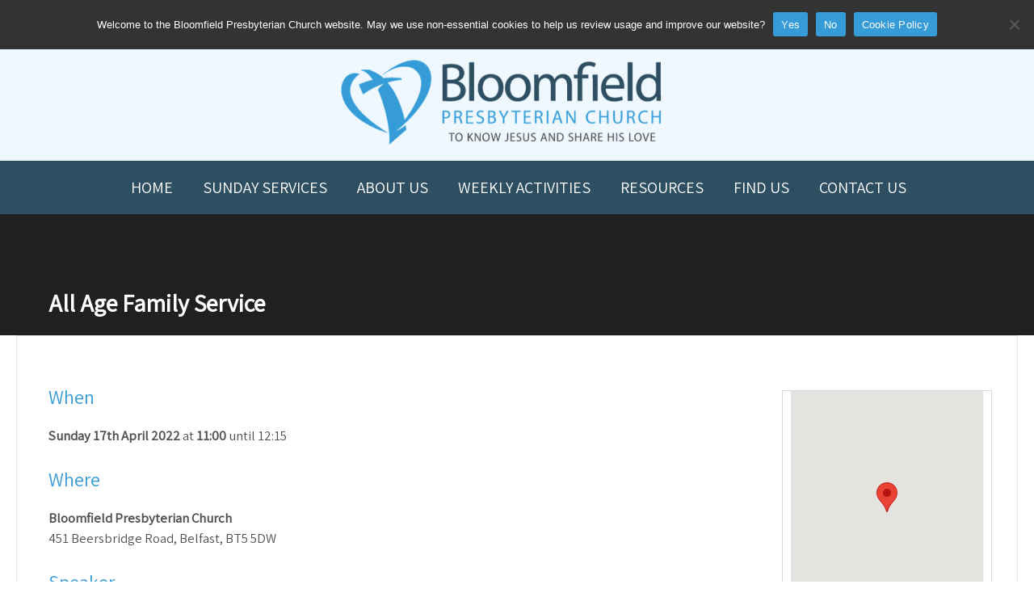

--- FILE ---
content_type: text/html; charset=UTF-8
request_url: https://www.bloomfieldpresbyterian.org/events/all-age-family-service-5/
body_size: 13363
content:
<!DOCTYPE html>
<html lang="en-GB">
<head>
	<meta charset="UTF-8" />
	
	<!-- Mobile Specific Meta -->
	<meta name="viewport" content="width=device-width, initial-scale=1, maximum-scale=1">

	<title>All Age Family Service &#8211; Bloomfield Presbyterian Church</title>
<meta name='robots' content='max-image-preview:large' />
<link rel='dns-prefetch' href='//www.bloomfieldpresbyterian.org' />
<link rel='dns-prefetch' href='//maps.googleapis.com' />
<link rel='dns-prefetch' href='//fonts.googleapis.com' />
<link rel="alternate" type="application/rss+xml" title="Bloomfield Presbyterian Church &raquo; Feed" href="https://www.bloomfieldpresbyterian.org/feed/" />
<link rel="alternate" type="application/rss+xml" title="Bloomfield Presbyterian Church &raquo; Comments Feed" href="https://www.bloomfieldpresbyterian.org/comments/feed/" />

<script>
var MP3jPLAYLISTS = [];
var MP3jPLAYERS = [];
</script>
<link rel="alternate" title="oEmbed (JSON)" type="application/json+oembed" href="https://www.bloomfieldpresbyterian.org/wp-json/oembed/1.0/embed?url=https%3A%2F%2Fwww.bloomfieldpresbyterian.org%2Fevents%2Fall-age-family-service-5%2F" />
<link rel="alternate" title="oEmbed (XML)" type="text/xml+oembed" href="https://www.bloomfieldpresbyterian.org/wp-json/oembed/1.0/embed?url=https%3A%2F%2Fwww.bloomfieldpresbyterian.org%2Fevents%2Fall-age-family-service-5%2F&#038;format=xml" />
<style id='wp-img-auto-sizes-contain-inline-css' type='text/css'>
img:is([sizes=auto i],[sizes^="auto," i]){contain-intrinsic-size:3000px 1500px}
/*# sourceURL=wp-img-auto-sizes-contain-inline-css */
</style>
<style id='wp-emoji-styles-inline-css' type='text/css'>

	img.wp-smiley, img.emoji {
		display: inline !important;
		border: none !important;
		box-shadow: none !important;
		height: 1em !important;
		width: 1em !important;
		margin: 0 0.07em !important;
		vertical-align: -0.1em !important;
		background: none !important;
		padding: 0 !important;
	}
/*# sourceURL=wp-emoji-styles-inline-css */
</style>
<link rel='stylesheet' id='wp-block-library-css' href='https://www.bloomfieldpresbyterian.org/wp-includes/css/dist/block-library/style.min.css?ver=6.9' type='text/css' media='all' />
<style id='global-styles-inline-css' type='text/css'>
:root{--wp--preset--aspect-ratio--square: 1;--wp--preset--aspect-ratio--4-3: 4/3;--wp--preset--aspect-ratio--3-4: 3/4;--wp--preset--aspect-ratio--3-2: 3/2;--wp--preset--aspect-ratio--2-3: 2/3;--wp--preset--aspect-ratio--16-9: 16/9;--wp--preset--aspect-ratio--9-16: 9/16;--wp--preset--color--black: #000000;--wp--preset--color--cyan-bluish-gray: #abb8c3;--wp--preset--color--white: #ffffff;--wp--preset--color--pale-pink: #f78da7;--wp--preset--color--vivid-red: #cf2e2e;--wp--preset--color--luminous-vivid-orange: #ff6900;--wp--preset--color--luminous-vivid-amber: #fcb900;--wp--preset--color--light-green-cyan: #7bdcb5;--wp--preset--color--vivid-green-cyan: #00d084;--wp--preset--color--pale-cyan-blue: #8ed1fc;--wp--preset--color--vivid-cyan-blue: #0693e3;--wp--preset--color--vivid-purple: #9b51e0;--wp--preset--gradient--vivid-cyan-blue-to-vivid-purple: linear-gradient(135deg,rgb(6,147,227) 0%,rgb(155,81,224) 100%);--wp--preset--gradient--light-green-cyan-to-vivid-green-cyan: linear-gradient(135deg,rgb(122,220,180) 0%,rgb(0,208,130) 100%);--wp--preset--gradient--luminous-vivid-amber-to-luminous-vivid-orange: linear-gradient(135deg,rgb(252,185,0) 0%,rgb(255,105,0) 100%);--wp--preset--gradient--luminous-vivid-orange-to-vivid-red: linear-gradient(135deg,rgb(255,105,0) 0%,rgb(207,46,46) 100%);--wp--preset--gradient--very-light-gray-to-cyan-bluish-gray: linear-gradient(135deg,rgb(238,238,238) 0%,rgb(169,184,195) 100%);--wp--preset--gradient--cool-to-warm-spectrum: linear-gradient(135deg,rgb(74,234,220) 0%,rgb(151,120,209) 20%,rgb(207,42,186) 40%,rgb(238,44,130) 60%,rgb(251,105,98) 80%,rgb(254,248,76) 100%);--wp--preset--gradient--blush-light-purple: linear-gradient(135deg,rgb(255,206,236) 0%,rgb(152,150,240) 100%);--wp--preset--gradient--blush-bordeaux: linear-gradient(135deg,rgb(254,205,165) 0%,rgb(254,45,45) 50%,rgb(107,0,62) 100%);--wp--preset--gradient--luminous-dusk: linear-gradient(135deg,rgb(255,203,112) 0%,rgb(199,81,192) 50%,rgb(65,88,208) 100%);--wp--preset--gradient--pale-ocean: linear-gradient(135deg,rgb(255,245,203) 0%,rgb(182,227,212) 50%,rgb(51,167,181) 100%);--wp--preset--gradient--electric-grass: linear-gradient(135deg,rgb(202,248,128) 0%,rgb(113,206,126) 100%);--wp--preset--gradient--midnight: linear-gradient(135deg,rgb(2,3,129) 0%,rgb(40,116,252) 100%);--wp--preset--font-size--small: 13px;--wp--preset--font-size--medium: 20px;--wp--preset--font-size--large: 36px;--wp--preset--font-size--x-large: 42px;--wp--preset--spacing--20: 0.44rem;--wp--preset--spacing--30: 0.67rem;--wp--preset--spacing--40: 1rem;--wp--preset--spacing--50: 1.5rem;--wp--preset--spacing--60: 2.25rem;--wp--preset--spacing--70: 3.38rem;--wp--preset--spacing--80: 5.06rem;--wp--preset--shadow--natural: 6px 6px 9px rgba(0, 0, 0, 0.2);--wp--preset--shadow--deep: 12px 12px 50px rgba(0, 0, 0, 0.4);--wp--preset--shadow--sharp: 6px 6px 0px rgba(0, 0, 0, 0.2);--wp--preset--shadow--outlined: 6px 6px 0px -3px rgb(255, 255, 255), 6px 6px rgb(0, 0, 0);--wp--preset--shadow--crisp: 6px 6px 0px rgb(0, 0, 0);}:where(.is-layout-flex){gap: 0.5em;}:where(.is-layout-grid){gap: 0.5em;}body .is-layout-flex{display: flex;}.is-layout-flex{flex-wrap: wrap;align-items: center;}.is-layout-flex > :is(*, div){margin: 0;}body .is-layout-grid{display: grid;}.is-layout-grid > :is(*, div){margin: 0;}:where(.wp-block-columns.is-layout-flex){gap: 2em;}:where(.wp-block-columns.is-layout-grid){gap: 2em;}:where(.wp-block-post-template.is-layout-flex){gap: 1.25em;}:where(.wp-block-post-template.is-layout-grid){gap: 1.25em;}.has-black-color{color: var(--wp--preset--color--black) !important;}.has-cyan-bluish-gray-color{color: var(--wp--preset--color--cyan-bluish-gray) !important;}.has-white-color{color: var(--wp--preset--color--white) !important;}.has-pale-pink-color{color: var(--wp--preset--color--pale-pink) !important;}.has-vivid-red-color{color: var(--wp--preset--color--vivid-red) !important;}.has-luminous-vivid-orange-color{color: var(--wp--preset--color--luminous-vivid-orange) !important;}.has-luminous-vivid-amber-color{color: var(--wp--preset--color--luminous-vivid-amber) !important;}.has-light-green-cyan-color{color: var(--wp--preset--color--light-green-cyan) !important;}.has-vivid-green-cyan-color{color: var(--wp--preset--color--vivid-green-cyan) !important;}.has-pale-cyan-blue-color{color: var(--wp--preset--color--pale-cyan-blue) !important;}.has-vivid-cyan-blue-color{color: var(--wp--preset--color--vivid-cyan-blue) !important;}.has-vivid-purple-color{color: var(--wp--preset--color--vivid-purple) !important;}.has-black-background-color{background-color: var(--wp--preset--color--black) !important;}.has-cyan-bluish-gray-background-color{background-color: var(--wp--preset--color--cyan-bluish-gray) !important;}.has-white-background-color{background-color: var(--wp--preset--color--white) !important;}.has-pale-pink-background-color{background-color: var(--wp--preset--color--pale-pink) !important;}.has-vivid-red-background-color{background-color: var(--wp--preset--color--vivid-red) !important;}.has-luminous-vivid-orange-background-color{background-color: var(--wp--preset--color--luminous-vivid-orange) !important;}.has-luminous-vivid-amber-background-color{background-color: var(--wp--preset--color--luminous-vivid-amber) !important;}.has-light-green-cyan-background-color{background-color: var(--wp--preset--color--light-green-cyan) !important;}.has-vivid-green-cyan-background-color{background-color: var(--wp--preset--color--vivid-green-cyan) !important;}.has-pale-cyan-blue-background-color{background-color: var(--wp--preset--color--pale-cyan-blue) !important;}.has-vivid-cyan-blue-background-color{background-color: var(--wp--preset--color--vivid-cyan-blue) !important;}.has-vivid-purple-background-color{background-color: var(--wp--preset--color--vivid-purple) !important;}.has-black-border-color{border-color: var(--wp--preset--color--black) !important;}.has-cyan-bluish-gray-border-color{border-color: var(--wp--preset--color--cyan-bluish-gray) !important;}.has-white-border-color{border-color: var(--wp--preset--color--white) !important;}.has-pale-pink-border-color{border-color: var(--wp--preset--color--pale-pink) !important;}.has-vivid-red-border-color{border-color: var(--wp--preset--color--vivid-red) !important;}.has-luminous-vivid-orange-border-color{border-color: var(--wp--preset--color--luminous-vivid-orange) !important;}.has-luminous-vivid-amber-border-color{border-color: var(--wp--preset--color--luminous-vivid-amber) !important;}.has-light-green-cyan-border-color{border-color: var(--wp--preset--color--light-green-cyan) !important;}.has-vivid-green-cyan-border-color{border-color: var(--wp--preset--color--vivid-green-cyan) !important;}.has-pale-cyan-blue-border-color{border-color: var(--wp--preset--color--pale-cyan-blue) !important;}.has-vivid-cyan-blue-border-color{border-color: var(--wp--preset--color--vivid-cyan-blue) !important;}.has-vivid-purple-border-color{border-color: var(--wp--preset--color--vivid-purple) !important;}.has-vivid-cyan-blue-to-vivid-purple-gradient-background{background: var(--wp--preset--gradient--vivid-cyan-blue-to-vivid-purple) !important;}.has-light-green-cyan-to-vivid-green-cyan-gradient-background{background: var(--wp--preset--gradient--light-green-cyan-to-vivid-green-cyan) !important;}.has-luminous-vivid-amber-to-luminous-vivid-orange-gradient-background{background: var(--wp--preset--gradient--luminous-vivid-amber-to-luminous-vivid-orange) !important;}.has-luminous-vivid-orange-to-vivid-red-gradient-background{background: var(--wp--preset--gradient--luminous-vivid-orange-to-vivid-red) !important;}.has-very-light-gray-to-cyan-bluish-gray-gradient-background{background: var(--wp--preset--gradient--very-light-gray-to-cyan-bluish-gray) !important;}.has-cool-to-warm-spectrum-gradient-background{background: var(--wp--preset--gradient--cool-to-warm-spectrum) !important;}.has-blush-light-purple-gradient-background{background: var(--wp--preset--gradient--blush-light-purple) !important;}.has-blush-bordeaux-gradient-background{background: var(--wp--preset--gradient--blush-bordeaux) !important;}.has-luminous-dusk-gradient-background{background: var(--wp--preset--gradient--luminous-dusk) !important;}.has-pale-ocean-gradient-background{background: var(--wp--preset--gradient--pale-ocean) !important;}.has-electric-grass-gradient-background{background: var(--wp--preset--gradient--electric-grass) !important;}.has-midnight-gradient-background{background: var(--wp--preset--gradient--midnight) !important;}.has-small-font-size{font-size: var(--wp--preset--font-size--small) !important;}.has-medium-font-size{font-size: var(--wp--preset--font-size--medium) !important;}.has-large-font-size{font-size: var(--wp--preset--font-size--large) !important;}.has-x-large-font-size{font-size: var(--wp--preset--font-size--x-large) !important;}
/*# sourceURL=global-styles-inline-css */
</style>

<style id='classic-theme-styles-inline-css' type='text/css'>
/*! This file is auto-generated */
.wp-block-button__link{color:#fff;background-color:#32373c;border-radius:9999px;box-shadow:none;text-decoration:none;padding:calc(.667em + 2px) calc(1.333em + 2px);font-size:1.125em}.wp-block-file__button{background:#32373c;color:#fff;text-decoration:none}
/*# sourceURL=/wp-includes/css/classic-themes.min.css */
</style>
<link rel='stylesheet' id='categories-images-styles-css' href='https://www.bloomfieldpresbyterian.org/wp-content/plugins/categories-images/assets/css/zci-styles.css?ver=3.3.1' type='text/css' media='all' />
<link rel='stylesheet' id='contact-form-7-css' href='https://www.bloomfieldpresbyterian.org/wp-content/plugins/contact-form-7/includes/css/styles.css?ver=6.1.4' type='text/css' media='all' />
<link rel='stylesheet' id='cookie-notice-front-css' href='https://www.bloomfieldpresbyterian.org/wp-content/plugins/cookie-notice/css/front.min.css?ver=2.5.11' type='text/css' media='all' />
<link rel='stylesheet' id='rs-plugin-settings-css' href='https://www.bloomfieldpresbyterian.org/wp-content/plugins/revslider/public/assets/css/rs6.css?ver=6.3.3' type='text/css' media='all' />
<style id='rs-plugin-settings-inline-css' type='text/css'>
#rs-demo-id {}
/*# sourceURL=rs-plugin-settings-inline-css */
</style>
<link rel='stylesheet' id='searchandfilter-css' href='https://www.bloomfieldpresbyterian.org/wp-content/plugins/search-filter/style.css?ver=1' type='text/css' media='all' />
<link rel='stylesheet' id='benevolence-style-css' href='https://www.bloomfieldpresbyterian.org/wp-content/themes/benevolence-child/style.css?ver=2013-07-18' type='text/css' media='all' />
<link rel='stylesheet' id='benevolence-fonts-css' href='//fonts.googleapis.com/css?family=Source+Sans+Pro%3A400%2C900italic%2C900%2C700italic%2C700%2C600italic%2C600%2C400italic%2C300italic%2C300%2C200italic%2C200&#038;subset=latin%2Cvietnamese%2Clatin-ext&#038;ver=6.9' type='text/css' media='all' />
<link rel='stylesheet' id='fonts-css' href='https://www.bloomfieldpresbyterian.org/wp-content/themes/benevolence-wpl/css/icomoon/style.css?ver=6.9' type='text/css' media='all' />
<link rel='stylesheet' id='flexslider-css' href='https://www.bloomfieldpresbyterian.org/wp-content/themes/benevolence-wpl/css/flexslider.css?ver=6.9' type='text/css' media='all' />
<link rel='stylesheet' id='grid-css' href='https://www.bloomfieldpresbyterian.org/wp-content/themes/benevolence-wpl/css/grid.css?ver=6.9' type='text/css' media='all' />
<link rel='stylesheet' id='mp3-jplayer-css' href='https://www.bloomfieldpresbyterian.org/wp-content/plugins/mp3-jplayer/css/dark.css?ver=2.7.3' type='text/css' media='all' />
<script type="text/javascript" id="cookie-notice-front-js-before">
/* <![CDATA[ */
var cnArgs = {"ajaxUrl":"https:\/\/www.bloomfieldpresbyterian.org\/wp-admin\/admin-ajax.php","nonce":"771af26c9d","hideEffect":"fade","position":"top","onScroll":false,"onScrollOffset":100,"onClick":false,"cookieName":"cookie_notice_accepted","cookieTime":31536000,"cookieTimeRejected":31536000,"globalCookie":false,"redirection":true,"cache":false,"revokeCookies":false,"revokeCookiesOpt":"automatic"};

//# sourceURL=cookie-notice-front-js-before
/* ]]> */
</script>
<script type="text/javascript" src="https://www.bloomfieldpresbyterian.org/wp-content/plugins/cookie-notice/js/front.min.js?ver=2.5.11" id="cookie-notice-front-js"></script>
<script type="text/javascript" src="https://www.bloomfieldpresbyterian.org/wp-includes/js/jquery/jquery.min.js?ver=3.7.1" id="jquery-core-js"></script>
<script type="text/javascript" src="https://www.bloomfieldpresbyterian.org/wp-includes/js/jquery/jquery-migrate.min.js?ver=3.4.1" id="jquery-migrate-js"></script>
<script type="text/javascript" src="https://www.bloomfieldpresbyterian.org/wp-content/plugins/revslider/public/assets/js/rbtools.min.js?ver=6.3.3" id="tp-tools-js"></script>
<script type="text/javascript" src="https://www.bloomfieldpresbyterian.org/wp-content/plugins/revslider/public/assets/js/rs6.min.js?ver=6.3.3" id="revmin-js"></script>
<script type="text/javascript" src="https://maps.googleapis.com/maps/api/js?v=3.exp&amp;key=AIzaSyD80bRbe9JrCnjQ6kOaXk5MRpfgglXm3XA&amp;ver=6.9" id="google-maps-api-js"></script>
<link rel="https://api.w.org/" href="https://www.bloomfieldpresbyterian.org/wp-json/" /><link rel="EditURI" type="application/rsd+xml" title="RSD" href="https://www.bloomfieldpresbyterian.org/xmlrpc.php?rsd" />
<meta name="generator" content="WordPress 6.9" />
<link rel="canonical" href="https://www.bloomfieldpresbyterian.org/events/all-age-family-service-5/" />
<link rel='shortlink' href='https://www.bloomfieldpresbyterian.org/?p=7556' />
				<style>
			a, a:visited { color: #359cd7;}

			a:focus, a:active, a:hover, article.list:hover .entry-header a, article.item:hover:hover h1 a, .widget-event-body .event-info a:hover, article.item a.read-more-button { color: #359cd7; }

			#masthead, #toolbar .language-menu li a:hover, #toolbar .language-menu li.current a, .widget ul li:hover, article.list .entry-meta .read-more-button, article.item:hover a.read-more-button, #postnav .nav-previous, #postnav .nav-next, .tabs_table .tabs li a, .tabs_table, .owl-Navigation a, .widget_archive .current_page_item, .widget-event-body .past-cal .past-ev:hover a, .widget-event-body .past-cal .calendar-ev:hover a { background: #2e4e62 }

			article.list .entry-meta .read-more-button, article.item a.read-more-button, .woocommerce a.button.add_to_cart_button  {border: 1px solid #2e4e62}

			article.list:hover .entry-meta .read-more-button, article.item a.read-more-button, .woocommerce a.button.add_to_cart_button, .woocommerce #respond input#submit, .woocommerce a.button, .woocommerce button.button, .woocommerce input.button, .woocommerce #respond input#submit.alt, .woocommerce a.button.alt, .woocommerce button.button.alt, .woocommerce input.button.alt, .woocommerce .star-rating span {color: #2e4e62}

			.WPlookAnounce, .widget-title span a, .widget-event-body .event-day-month .event-day, .acumulated, .cause-details, .accent-widget-detailes, .woocommerce ul.products li.product:hover .add_to_cart_button, .woocommerce-page ul.products li.product:hover .add_to_cart_button, .woocommerce .widget_price_filter .ui-slider .ui-slider-handle, .woocommerce .widget_price_filter .ui-slider .ui-slider-range, .woocommerce #respond input#submit:hover, .woocommerce a.button:hover, .woocommerce button.button:hover, .woocommerce input.button:hover, .woocommerce #respond input#submit.alt:hover, .woocommerce a.button.alt:hover, .woocommerce button.button.alt:hover, .woocommerce input.button.alt:hover {background: #2e4e62;}

			.entry-content blockquote { border-left: 3px solid #2e4e62;}

			.woocommerce #respond input#submit, .woocommerce a.button, .woocommerce button.button, .woocommerce input.button, .woocommerce #respond input#submit.alt, .woocommerce a.button.alt, .woocommerce button.button.alt, .woocommerce input.button.alt { border-color: #2e4e62; }

			.widget-title span a:hover, .widget-event-body .event-day-month .event-month, .site-navigation.main-navigation .menu li:hover > a, .site-navigation.main-navigation .menu li a:hover, .mean-container .mean-nav ul li a.mean-expand:hover, #postnav .nav-previous:hover, #postnav .nav-next:hover, .wpcf7-submit:hover, .woocommerce .widget_price_filter .price_slider_wrapper .ui-widget-content, .woocommerce .widget_price_filter .price_slider_wrapper .ui-widget-content { background: #359cd7; }

			.mean-container .mean-nav ul li a:hover, .mean-container a.meanmenu-reveal, .buttonsx, .wpcf7-submit {color: #359cd7;}

			.entry-header-comments .read-more-button:hover, .buttonsx, .wpcf7-submit {border-color: #359cd7;}

			.site-navigation.main-navigation .menu .current_page_ancestor > a, .site-navigation.main-navigation .menu .current_page_parent > a,  .site-navigation.main-navigation .menu .current-menu-item > a,  .site-navigation.main-navigation .menu .current-menu-ancestor > a, .entry-header-comments .read-more-button:hover, .buttonsx:hover, .error-text, .widget ul li ul li:hover { color: #fff; background: #359cd7;}

			#colophon {background: #2e4e62}

			#colophon p, #colophon a, #colophon aside, #colophon ul li a {color: #ccc}

			#colophon h1, #colophon h2, #colophon h3, #colophon h4, #colophon h5, #colophon h6, #colophon aside h3 {color: #fff}

			#content h1, #content h2, #content h3, #content h4, #content h5, #content h6, .info-box .info-row span {color: #359cd7}

			.woocommerce div.product p.price, .woocommerce div.product span.price, .woocommerce div.product .stock, .woocommerce ul.products li.product .price { color:#77a464; }

			.woocommerce span.onsale { background-color:#77a464; }

		</style>
	<style></style><meta name="generator" content="Powered by Slider Revolution 6.3.3 - responsive, Mobile-Friendly Slider Plugin for WordPress with comfortable drag and drop interface." />
<meta name="theme-color" content="#2e4e62"/>
<script src="https://kit.fontawesome.com/6dc6746d52.js" crossorigin="anonymous"></script>
<link href="https://fonts.googleapis.com/css?family=Assistant" rel="stylesheet">
<link rel="icon" href="https://www.bloomfieldpresbyterian.org/wp-content/uploads/2016/12/cropped-cross512-32x32.png" sizes="32x32" />
<link rel="icon" href="https://www.bloomfieldpresbyterian.org/wp-content/uploads/2016/12/cropped-cross512-192x192.png" sizes="192x192" />
<link rel="apple-touch-icon" href="https://www.bloomfieldpresbyterian.org/wp-content/uploads/2016/12/cropped-cross512-180x180.png" />
<meta name="msapplication-TileImage" content="https://www.bloomfieldpresbyterian.org/wp-content/uploads/2016/12/cropped-cross512-270x270.png" />
<script type="text/javascript">function setREVStartSize(e){
			//window.requestAnimationFrame(function() {				 
				window.RSIW = window.RSIW===undefined ? window.innerWidth : window.RSIW;	
				window.RSIH = window.RSIH===undefined ? window.innerHeight : window.RSIH;	
				try {								
					var pw = document.getElementById(e.c).parentNode.offsetWidth,
						newh;
					pw = pw===0 || isNaN(pw) ? window.RSIW : pw;
					e.tabw = e.tabw===undefined ? 0 : parseInt(e.tabw);
					e.thumbw = e.thumbw===undefined ? 0 : parseInt(e.thumbw);
					e.tabh = e.tabh===undefined ? 0 : parseInt(e.tabh);
					e.thumbh = e.thumbh===undefined ? 0 : parseInt(e.thumbh);
					e.tabhide = e.tabhide===undefined ? 0 : parseInt(e.tabhide);
					e.thumbhide = e.thumbhide===undefined ? 0 : parseInt(e.thumbhide);
					e.mh = e.mh===undefined || e.mh=="" || e.mh==="auto" ? 0 : parseInt(e.mh,0);		
					if(e.layout==="fullscreen" || e.l==="fullscreen") 						
						newh = Math.max(e.mh,window.RSIH);					
					else{					
						e.gw = Array.isArray(e.gw) ? e.gw : [e.gw];
						for (var i in e.rl) if (e.gw[i]===undefined || e.gw[i]===0) e.gw[i] = e.gw[i-1];					
						e.gh = e.el===undefined || e.el==="" || (Array.isArray(e.el) && e.el.length==0)? e.gh : e.el;
						e.gh = Array.isArray(e.gh) ? e.gh : [e.gh];
						for (var i in e.rl) if (e.gh[i]===undefined || e.gh[i]===0) e.gh[i] = e.gh[i-1];
											
						var nl = new Array(e.rl.length),
							ix = 0,						
							sl;					
						e.tabw = e.tabhide>=pw ? 0 : e.tabw;
						e.thumbw = e.thumbhide>=pw ? 0 : e.thumbw;
						e.tabh = e.tabhide>=pw ? 0 : e.tabh;
						e.thumbh = e.thumbhide>=pw ? 0 : e.thumbh;					
						for (var i in e.rl) nl[i] = e.rl[i]<window.RSIW ? 0 : e.rl[i];
						sl = nl[0];									
						for (var i in nl) if (sl>nl[i] && nl[i]>0) { sl = nl[i]; ix=i;}															
						var m = pw>(e.gw[ix]+e.tabw+e.thumbw) ? 1 : (pw-(e.tabw+e.thumbw)) / (e.gw[ix]);					
						newh =  (e.gh[ix] * m) + (e.tabh + e.thumbh);
					}				
					if(window.rs_init_css===undefined) window.rs_init_css = document.head.appendChild(document.createElement("style"));					
					document.getElementById(e.c).height = newh+"px";
					window.rs_init_css.innerHTML += "#"+e.c+"_wrapper { height: "+newh+"px }";				
				} catch(e){
					console.log("Failure at Presize of Slider:" + e)
				}					   
			//});
		  };</script>
</head>
<body class="wp-singular post_events-template-default single single-post_events postid-7556 wp-theme-benevolence-wpl wp-child-theme-benevolence-child cookies-not-set">

<div id="page" class="hfeed site">
	<header id="masthead" class="site-header" role="banner">
		<div id="toolbar">
			<div class="container_12">
				<!-- Language menu -->
				
				<!-- Social Icons -->
				<div>
					<ul class="share-items">
						
																			
															<li class="share-item-icon-youtube"><a target="_blank" title="Subscribe to our YouTube channel" href="https://www.youtube.com/c/BloomfieldPresbyterianChurch"><i class="icon-youtube"></i></a></li>
															<li class="share-item-icon-facebook"><a target="_blank" title="Follow @BloomfieldPC on Facebook" href="https://www.facebook.com/BloomfieldPC"><i class="icon-facebook"></i></a></li>
															<li class="share-item-icon-instagram"><a target="_blank" title="Follow @bloomfieldpc on Instagram" href="https://www.instagram.com/BloomfieldPC"><i class="icon-instagram"></i></a></li>
														
												
						
													<!-- Contact page -->
							<li class="share-item-icon-envelope"><a href="https://www.bloomfieldpresbyterian.org/contact-us/"><i class="icon-envelope"></i></a></li>
						
													<!-- RSS Link Button -->
							<li class="share-item-icon-search"><a href="#"><i class="icon-search"></i></a>
								<ul class="search-items radius-bottom">
									<li>
										<div class="search-form">
											<form role="search" method="get" id="searchform" action="https://www.bloomfieldpresbyterian.org/">
												<div>
													<input type="text" value="Search for..." name="s" id="s" onfocus="if(this.value==this.defaultValue)this.value='';" onblur="if(this.value=='')this.value=this.defaultValue;"/>
													<input type="submit" id="searchsubmit" value="Search" />
												</div>
											</form>
										</div>
									</li>
								</ul>
							</li>
											</ul>
				</div>
				<div class="clear"></div>
			</div>
		</div>
		<div class="logo-online-giving">
			<div class="container_12">
				
				<!-- Site title and description -->
				<div class="grid_12 branding">
											<a href="https://www.bloomfieldpresbyterian.org/" title="Bloomfield Presbyterian Church - To know Jesus and share His love" rel="home">
							<img src="https://www.bloomfieldpresbyterian.org/wp-content/uploads/2016/11/bpc-120-transparent-forwhite.png">
						</a>	
									</div>
				
			 
				<div class="clear"></div>
				
			</div>
		</div>
		<div class="clear"></div>

			<div class="menu">

					<nav role="navigation" class="site-navigation main-navigation" id="site-navigation">
						<div class="responsive container_12"></div>
						<div class="container_12 non-res">
							<ul id="menu-the-2022-menu" class="menu"><li id="menu-item-3785" class="menu-item menu-item-type-custom menu-item-object-custom menu-item-home menu-item-3785"><a href="https://www.bloomfieldpresbyterian.org/">Home</a></li>
<li id="menu-item-4116" class="menu-item menu-item-type-post_type menu-item-object-page menu-item-has-children menu-item-4116"><a href="https://www.bloomfieldpresbyterian.org/sunday/">Sunday Services</a>
<ul class="sub-menu">
	<li id="menu-item-3656" class="menu-item menu-item-type-post_type menu-item-object-page menu-item-3656"><a href="https://www.bloomfieldpresbyterian.org/live-streaming/">Live Streaming</a></li>
	<li id="menu-item-4110" class="menu-item menu-item-type-taxonomy menu-item-object-wpl_events_category current-post_events-ancestor current-menu-parent current-post_events-parent menu-item-4110"><a href="https://www.bloomfieldpresbyterian.org/events-category/sunday-am/">Mornings</a></li>
	<li id="menu-item-5401" class="menu-item menu-item-type-taxonomy menu-item-object-wpl_events_category menu-item-5401"><a href="https://www.bloomfieldpresbyterian.org/events-category/sunday-pm/">Evenings</a></li>
	<li id="menu-item-5421" class="menu-item menu-item-type-post_type menu-item-object-page menu-item-5421"><a href="https://www.bloomfieldpresbyterian.org/resources/sermons/">Sermon Audio</a></li>
	<li id="menu-item-5440" class="menu-item menu-item-type-post_type menu-item-object-page menu-item-5440"><a href="https://www.bloomfieldpresbyterian.org/calendar/">Calendar</a></li>
</ul>
</li>
<li id="menu-item-3658" class="menu-item menu-item-type-post_type menu-item-object-page menu-item-has-children menu-item-3658"><a href="https://www.bloomfieldpresbyterian.org/about/">About us</a>
<ul class="sub-menu">
	<li id="menu-item-3660" class="menu-item menu-item-type-post_type menu-item-object-page menu-item-3660"><a href="https://www.bloomfieldpresbyterian.org/about/beliefs/">Beliefs</a></li>
	<li id="menu-item-3661" class="menu-item menu-item-type-post_type menu-item-object-page menu-item-3661"><a href="https://www.bloomfieldpresbyterian.org/about/congregation/">Congregation</a></li>
	<li id="menu-item-3663" class="menu-item menu-item-type-post_type menu-item-object-page menu-item-3663"><a href="https://www.bloomfieldpresbyterian.org/about/vision-for-society/">Vision for Society</a></li>
	<li id="menu-item-3659" class="menu-item menu-item-type-post_type menu-item-object-page menu-item-3659"><a href="https://www.bloomfieldpresbyterian.org/about/baptism-thanksgiving/">Baptism / Thanksgiving</a></li>
	<li id="menu-item-7401" class="menu-item menu-item-type-post_type menu-item-object-post_ministries menu-item-7401"><a href="https://www.bloomfieldpresbyterian.org/ministry/music/">Music</a></li>
	<li id="menu-item-3662" class="menu-item menu-item-type-post_type menu-item-object-page menu-item-3662"><a href="https://www.bloomfieldpresbyterian.org/about/history/">History</a></li>
	<li id="menu-item-4109" class="menu-item menu-item-type-post_type menu-item-object-page menu-item-4109"><a href="https://www.bloomfieldpresbyterian.org/giving/">Giving</a></li>
</ul>
</li>
<li id="menu-item-7427" class="menu-item menu-item-type-post_type menu-item-object-page menu-item-7427"><a href="https://www.bloomfieldpresbyterian.org/activities/">Weekly Activities</a></li>
<li id="menu-item-3665" class="menu-item menu-item-type-post_type menu-item-object-page menu-item-has-children menu-item-3665"><a href="https://www.bloomfieldpresbyterian.org/resources/">Resources</a>
<ul class="sub-menu">
	<li id="menu-item-3667" class="menu-item menu-item-type-post_type menu-item-object-page menu-item-3667"><a href="https://www.bloomfieldpresbyterian.org/resources/sermons/">Sermon Audio</a></li>
	<li id="menu-item-8278" class="menu-item menu-item-type-post_type menu-item-object-page menu-item-8278"><a href="https://www.bloomfieldpresbyterian.org/rooms/">Room Availability</a></li>
	<li id="menu-item-5423" class="menu-item menu-item-type-post_type menu-item-object-page menu-item-has-children menu-item-5423"><a href="https://www.bloomfieldpresbyterian.org/resources/service-resources/">Rotas</a>
	<ul class="sub-menu">
		<li id="menu-item-5441" class="menu-item menu-item-type-custom menu-item-object-custom menu-item-5441"><a href="https://www.bloomfieldpresbyterian.org/team/av-team/">AV Rota</a></li>
	</ul>
</li>
	<li id="menu-item-5424" class="menu-item menu-item-type-post_type menu-item-object-page menu-item-5424"><a href="https://www.bloomfieldpresbyterian.org/resources/sheet-music/">Sheet Music</a></li>
	<li id="menu-item-5425" class="menu-item menu-item-type-post_type menu-item-object-page menu-item-has-children menu-item-5425"><a href="https://www.bloomfieldpresbyterian.org/resources/taking-care/">Taking Care (Child Protection)</a>
	<ul class="sub-menu">
		<li id="menu-item-7290" class="menu-item menu-item-type-taxonomy menu-item-object-wpl_documents_category menu-item-7290"><a href="https://www.bloomfieldpresbyterian.org/publication-category/taking-care-policies/">Policies</a></li>
		<li id="menu-item-7289" class="menu-item menu-item-type-taxonomy menu-item-object-wpl_documents_category menu-item-7289"><a href="https://www.bloomfieldpresbyterian.org/publication-category/taking-care-forms/">Forms</a></li>
	</ul>
</li>
	<li id="menu-item-8856" class="menu-item menu-item-type-post_type menu-item-object-page menu-item-8856"><a href="https://www.bloomfieldpresbyterian.org/incident-response-form/">Incident Response Form</a></li>
	<li id="menu-item-5427" class="menu-item menu-item-type-taxonomy menu-item-object-category menu-item-has-children menu-item-5427"><a href="https://www.bloomfieldpresbyterian.org/category/announcements/">Archive</a>
	<ul class="sub-menu">
		<li id="menu-item-5429" class="menu-item menu-item-type-taxonomy menu-item-object-category menu-item-5429"><a href="https://www.bloomfieldpresbyterian.org/category/announcements/">Announcements &amp; News</a></li>
		<li id="menu-item-5428" class="menu-item menu-item-type-taxonomy menu-item-object-category menu-item-5428"><a href="https://www.bloomfieldpresbyterian.org/category/letters/">Minister Letters</a></li>
		<li id="menu-item-4996" class="menu-item menu-item-type-taxonomy menu-item-object-category menu-item-4996"><a href="https://www.bloomfieldpresbyterian.org/category/sunday-evenings/">Sunday Evening Studies</a></li>
		<li id="menu-item-3668" class="menu-item menu-item-type-taxonomy menu-item-object-category menu-item-3668"><a href="https://www.bloomfieldpresbyterian.org/category/thought-for-the-day/">Thought for the Day</a></li>
		<li id="menu-item-4757" class="menu-item menu-item-type-post_type menu-item-object-page menu-item-4757"><a href="https://www.bloomfieldpresbyterian.org/buildingproject/">Building Project</a></li>
	</ul>
</li>
</ul>
</li>
<li id="menu-item-5426" class="menu-item menu-item-type-post_type menu-item-object-page menu-item-5426"><a href="https://www.bloomfieldpresbyterian.org/find-us/">Find us</a></li>
<li id="menu-item-3664" class="menu-item menu-item-type-post_type menu-item-object-page menu-item-has-children menu-item-3664"><a href="https://www.bloomfieldpresbyterian.org/contact-us/">Contact us</a>
<ul class="sub-menu">
	<li id="menu-item-5405" class="menu-item menu-item-type-post_type menu-item-object-page menu-item-5405"><a href="https://www.bloomfieldpresbyterian.org/register-for-connect-groups/">Register for Connect Groups</a></li>
	<li id="menu-item-4119" class="menu-item menu-item-type-post_type menu-item-object-page menu-item-4119"><a href="https://www.bloomfieldpresbyterian.org/stay-connected/">Sign up for BPC Emails</a></li>
	<li id="menu-item-4982" class="menu-item menu-item-type-post_type menu-item-object-page menu-item-4982"><a href="https://www.bloomfieldpresbyterian.org/people/">Contact People and Teams</a></li>
	<li id="menu-item-4983" class="menu-item menu-item-type-post_type menu-item-object-page menu-item-4983"><a href="https://www.bloomfieldpresbyterian.org/contact-us/">Send a message</a></li>
</ul>
</li>
</ul>						</div>
					</nav>
					<div class="clear"></div>
			</div>
		
			
	<!-- Page header -->
	<div class="page-header">
																
		<div class="container_12">	
			<div class="header-bg no-headerimg ">
				<div class="grid_10 ml header-title">
					<!-- Site Title -->
					<h1>All Age Family Service</h1>
					
					<!-- Rootline / Breadcrumb -->
									</div>
				<div class="grid_2 ml"></div>
			</div>
		</div>
	</div>
	<div class="clear"></div>

		<div class="clear"></div>
	</header><!-- #masthead .site-header -->
<div id="main" class="site-main container_12">
	<div id="primary" class="content-area ml grid_9 ?>">
		<div id="content" class="site-content">
			
								
					<article class="single">
						<div class="entry-content">
						<h2>When</h2>
						<p>
												<b>Sunday 17th April 2022</b> at <b>11:00</b>
												
																		until 12:15												</p>
						
												
						
												<h2>Where</h2>
						<p>
												<b>Bloomfield Presbyterian Church</b><br />
																		451 Beersbridge Road, Belfast, BT5 5DW</p>
												</p>
												
												<h2>Speaker</h2>
						<p>	
												Glen Scrivener<br />
								
						</p>
							
						
												<h2>Scripture</h2>
						
												<p><i class="icon-book"></i> As announced - <a target="_blank" style="text-decoration: none;" rel="tab-5" href="https://www.biblegateway.com/passage/?search=As announced" title="Scripture" class=""><i class="fa fa-book fa-fw"></i>Read on BibleGateway</a> (opens in new tab/window)</p>
														
						<div class="widescreenOnly">
							<biblia:bible layout="normal" resource="niv2011" width="600" height="600" shareButton="false" historyButtons="false" startingReference="As announced"></biblia:bible>
						</div>
														
				
						
						
						
																		
							<h2>Additional Information</h2>

							<!-- The Content -->
							<p>Guest Preacher</p>
							


						</div>
						<div class="clear"></div>
					</article>
						
<a name="comments"></a>
<div class="comments">
	
								</div>
<!-- end #comments -->
		</div>
	</div>

	<!-- Sidebar -->
	<div id="secondary" class="grid_3 widget-area" role="complementary">
	
	


		<!-- Cause details -->
		<aside class="widget">
			
						
				<div class="info-box">

								

											<div class="location">
											<div
					class="wplook-google-map "
					id=""
					style=""
					data-latitude="54.5954218"					data-longitude="-5.8821103"																																													>
				</div>

													</div>
									

				

													<div class="info-row">Share						<span class="fright share-btns">
									<a title="Facebook" class="share-icon-fb" id="fbbutton" onclick="fbwindows('http://www.facebook.com/sharer.php?u=https%3A%2F%2Fwww.bloomfieldpresbyterian.org%2Fevents%2Fall-age-family-service-5%2F'); return false;"><i class="icon-facebook"></i></a>
		<a title="Twitter" class="share-icon-tw" id="twbutton" onClick="twwindows('http://twitter.com/intent/tweet?text=All+Age+Family+Service&url=https%3A%2F%2Fwww.bloomfieldpresbyterian.org%2Fevents%2Fall-age-family-service-5%2F'); return false;"><i class="icon-twitter"></i></a>
		<a title="Pinterest" class="share-icon-pt" id="pinbutton" onClick="pinwindows('http://pinterest.com/pin/create/button/?url=https%3A%2F%2Fwww.bloomfieldpresbyterian.org%2Fevents%2Fall-age-family-service-5%2F&media=');"><i class="icon-pinterest"></i></a>
		<a title="Google+" class="share-icon-gp" id="gpbutton" onClick="gpwindows('https://plus.google.com/share?url=https%3A%2F%2Fwww.bloomfieldpresbyterian.org%2Fevents%2Fall-age-family-service-5%2F');"><i class="icon-googleplus"></i></a>
							</span>
					</div>
							</div>

		</aside> <!-- .widget cause detailes -->

		<!-- Include Sidebar -->
		
	
	</div><!-- #secondary -->
	<div class="clear"></div>

</div><!-- #main .site-main -->
	<footer id="colophon" class="site-footer" role="contentinfo">
		
		<!-- Footer Widget Area -->
		<div class="widget-area container_12" role="complementary">

			<div class="grid_12 ml">
				
										
						<aside id="custom_html-6" class="widget_text widget widget_custom_html"><h3>Still can&#8217;t find what you&#8217;re looking for?</h3><div class="textwidget custom-html-widget"><p style="margin-bottom:0px;">Search the BPC website below:</p>
<form role="search" method="get" id="searchform" class="searchform" action="https://www.bloomfieldpresbyterian.org/" _lpchecked="1"><input type="text" value="" name="s" id="s" placeholder="Enter your search criteria here..." style="border: 1px solid black;">
<input type="submit" id="searchsubmit" value="Search">
</form></div></aside>					
							</div>
			<div class="clear"></div>
		</div>

		<div class="site-info">
			<div class="container_12 copy">
				
				<div class="grid_9">
					<p>Copyright © 2025 Bloomfield Presbyterian Church</p>
					<p>Registered with the Charity Commission for Northern Ireland NIC104554</p>
					<p>This site is protected by reCAPTCHA and the Google <a href="https://policies.google.com/privacy">Privacy Policy</a> and <a href="https://policies.google.com/terms">Terms of Service</a> apply.</p>
				</div>

				<div class="grid_3 frighti">
												<nav class="footer-navigation">
								<ul id="menu-footer-menu" class="menu"><li id="menu-item-7674" class="menu-item menu-item-type-post_type menu-item-object-page menu-item-7674"><a href="https://www.bloomfieldpresbyterian.org/cookie-policy/">Cookie Policy</a></li>
<li id="menu-item-7724" class="menu-item menu-item-type-post_type menu-item-object-page menu-item-7724"><a href="https://www.bloomfieldpresbyterian.org/privacy-notice/">Privacy Notice</a></li>
</ul>							</nav>
									</div>
				<div class="clear"></div>
			</div>
			
		</div>

	 </footer><!-- #colophon .site-footer -->

	</div><!-- #page .hfeed .site -->
	
		<script type="speculationrules">
{"prefetch":[{"source":"document","where":{"and":[{"href_matches":"/*"},{"not":{"href_matches":["/wp-*.php","/wp-admin/*","/wp-content/uploads/*","/wp-content/*","/wp-content/plugins/*","/wp-content/themes/benevolence-child/*","/wp-content/themes/benevolence-wpl/*","/*\\?(.+)"]}},{"not":{"selector_matches":"a[rel~=\"nofollow\"]"}},{"not":{"selector_matches":".no-prefetch, .no-prefetch a"}}]},"eagerness":"conservative"}]}
</script>
<script type="text/javascript" src="https://www.bloomfieldpresbyterian.org/wp-includes/js/dist/hooks.min.js?ver=dd5603f07f9220ed27f1" id="wp-hooks-js"></script>
<script type="text/javascript" src="https://www.bloomfieldpresbyterian.org/wp-includes/js/dist/i18n.min.js?ver=c26c3dc7bed366793375" id="wp-i18n-js"></script>
<script type="text/javascript" id="wp-i18n-js-after">
/* <![CDATA[ */
wp.i18n.setLocaleData( { 'text direction\u0004ltr': [ 'ltr' ] } );
//# sourceURL=wp-i18n-js-after
/* ]]> */
</script>
<script type="text/javascript" src="https://www.bloomfieldpresbyterian.org/wp-content/plugins/contact-form-7/includes/swv/js/index.js?ver=6.1.4" id="swv-js"></script>
<script type="text/javascript" id="contact-form-7-js-before">
/* <![CDATA[ */
var wpcf7 = {
    "api": {
        "root": "https:\/\/www.bloomfieldpresbyterian.org\/wp-json\/",
        "namespace": "contact-form-7\/v1"
    }
};
//# sourceURL=contact-form-7-js-before
/* ]]> */
</script>
<script type="text/javascript" src="https://www.bloomfieldpresbyterian.org/wp-content/plugins/contact-form-7/includes/js/index.js?ver=6.1.4" id="contact-form-7-js"></script>
<script type="text/javascript" src="https://www.bloomfieldpresbyterian.org/wp-content/themes/benevolence-wpl/js/google-maps.js?ver=6.9" id="wplook-google-maps-js"></script>
<script type="text/javascript" id="base-js-extra">
/* <![CDATA[ */
var i18n = {"ajaxUrl":"https://www.bloomfieldpresbyterian.org/wp-admin/admin-ajax.php"};
//# sourceURL=base-js-extra
/* ]]> */
</script>
<script type="text/javascript" src="https://www.bloomfieldpresbyterian.org/wp-content/themes/benevolence-wpl/js/base.js?ver=6.9" id="base-js"></script>
<script type="text/javascript" src="https://www.bloomfieldpresbyterian.org/wp-content/themes/benevolence-wpl/js/stickUp.min.js?ver=6.9" id="stickUp-js"></script>
<script type="text/javascript" src="https://www.bloomfieldpresbyterian.org/wp-content/themes/benevolence-wpl/js/jquery.flexslider-min.js?ver=6.9" id="flexslider-js"></script>
<script type="text/javascript" src="https://www.bloomfieldpresbyterian.org/wp-content/themes/benevolence-wpl/css/owl-carousel/owl.carousel.js?ver=6.9" id="owl-carousel-js-js"></script>
<script type="text/javascript" src="https://www.bloomfieldpresbyterian.org/wp-content/themes/benevolence-wpl/js/jquery.meanmenu.js?ver=6.9" id="meanmenu-js"></script>
<script type="text/javascript" src="https://www.bloomfieldpresbyterian.org/wp-includes/js/imagesloaded.min.js?ver=5.0.0" id="imagesloaded-js"></script>
<script type="text/javascript" src="https://www.bloomfieldpresbyterian.org/wp-includes/js/masonry.min.js?ver=4.2.2" id="masonry-js"></script>
<script type="text/javascript" src="https://www.bloomfieldpresbyterian.org/wp-content/themes/benevolence-wpl/js/imageloaded.js?ver=6.9" id="imageloaded-js"></script>
<script type="text/javascript" src="https://www.bloomfieldpresbyterian.org/wp-content/themes/benevolence-wpl/js/jquery.fitvids.js?ver=6.9" id="fitvids-js"></script>
<script type="text/javascript" src="https://www.bloomfieldpresbyterian.org/wp-includes/js/comment-reply.min.js?ver=6.9" id="comment-reply-js" async="async" data-wp-strategy="async" fetchpriority="low"></script>
<script type="text/javascript" src="https://www.google.com/recaptcha/api.js?render=6LdnU44UAAAAAI-uFl9UEeCo1IixIuiba9VKIzOp&amp;ver=3.0" id="google-recaptcha-js"></script>
<script type="text/javascript" src="https://www.bloomfieldpresbyterian.org/wp-includes/js/dist/vendor/wp-polyfill.min.js?ver=3.15.0" id="wp-polyfill-js"></script>
<script type="text/javascript" id="wpcf7-recaptcha-js-before">
/* <![CDATA[ */
var wpcf7_recaptcha = {
    "sitekey": "6LdnU44UAAAAAI-uFl9UEeCo1IixIuiba9VKIzOp",
    "actions": {
        "homepage": "homepage",
        "contactform": "contactform"
    }
};
//# sourceURL=wpcf7-recaptcha-js-before
/* ]]> */
</script>
<script type="text/javascript" src="https://www.bloomfieldpresbyterian.org/wp-content/plugins/contact-form-7/modules/recaptcha/index.js?ver=6.1.4" id="wpcf7-recaptcha-js"></script>
<script id="wp-emoji-settings" type="application/json">
{"baseUrl":"https://s.w.org/images/core/emoji/17.0.2/72x72/","ext":".png","svgUrl":"https://s.w.org/images/core/emoji/17.0.2/svg/","svgExt":".svg","source":{"concatemoji":"https://www.bloomfieldpresbyterian.org/wp-includes/js/wp-emoji-release.min.js?ver=6.9"}}
</script>
<script type="module">
/* <![CDATA[ */
/*! This file is auto-generated */
const a=JSON.parse(document.getElementById("wp-emoji-settings").textContent),o=(window._wpemojiSettings=a,"wpEmojiSettingsSupports"),s=["flag","emoji"];function i(e){try{var t={supportTests:e,timestamp:(new Date).valueOf()};sessionStorage.setItem(o,JSON.stringify(t))}catch(e){}}function c(e,t,n){e.clearRect(0,0,e.canvas.width,e.canvas.height),e.fillText(t,0,0);t=new Uint32Array(e.getImageData(0,0,e.canvas.width,e.canvas.height).data);e.clearRect(0,0,e.canvas.width,e.canvas.height),e.fillText(n,0,0);const a=new Uint32Array(e.getImageData(0,0,e.canvas.width,e.canvas.height).data);return t.every((e,t)=>e===a[t])}function p(e,t){e.clearRect(0,0,e.canvas.width,e.canvas.height),e.fillText(t,0,0);var n=e.getImageData(16,16,1,1);for(let e=0;e<n.data.length;e++)if(0!==n.data[e])return!1;return!0}function u(e,t,n,a){switch(t){case"flag":return n(e,"\ud83c\udff3\ufe0f\u200d\u26a7\ufe0f","\ud83c\udff3\ufe0f\u200b\u26a7\ufe0f")?!1:!n(e,"\ud83c\udde8\ud83c\uddf6","\ud83c\udde8\u200b\ud83c\uddf6")&&!n(e,"\ud83c\udff4\udb40\udc67\udb40\udc62\udb40\udc65\udb40\udc6e\udb40\udc67\udb40\udc7f","\ud83c\udff4\u200b\udb40\udc67\u200b\udb40\udc62\u200b\udb40\udc65\u200b\udb40\udc6e\u200b\udb40\udc67\u200b\udb40\udc7f");case"emoji":return!a(e,"\ud83e\u1fac8")}return!1}function f(e,t,n,a){let r;const o=(r="undefined"!=typeof WorkerGlobalScope&&self instanceof WorkerGlobalScope?new OffscreenCanvas(300,150):document.createElement("canvas")).getContext("2d",{willReadFrequently:!0}),s=(o.textBaseline="top",o.font="600 32px Arial",{});return e.forEach(e=>{s[e]=t(o,e,n,a)}),s}function r(e){var t=document.createElement("script");t.src=e,t.defer=!0,document.head.appendChild(t)}a.supports={everything:!0,everythingExceptFlag:!0},new Promise(t=>{let n=function(){try{var e=JSON.parse(sessionStorage.getItem(o));if("object"==typeof e&&"number"==typeof e.timestamp&&(new Date).valueOf()<e.timestamp+604800&&"object"==typeof e.supportTests)return e.supportTests}catch(e){}return null}();if(!n){if("undefined"!=typeof Worker&&"undefined"!=typeof OffscreenCanvas&&"undefined"!=typeof URL&&URL.createObjectURL&&"undefined"!=typeof Blob)try{var e="postMessage("+f.toString()+"("+[JSON.stringify(s),u.toString(),c.toString(),p.toString()].join(",")+"));",a=new Blob([e],{type:"text/javascript"});const r=new Worker(URL.createObjectURL(a),{name:"wpTestEmojiSupports"});return void(r.onmessage=e=>{i(n=e.data),r.terminate(),t(n)})}catch(e){}i(n=f(s,u,c,p))}t(n)}).then(e=>{for(const n in e)a.supports[n]=e[n],a.supports.everything=a.supports.everything&&a.supports[n],"flag"!==n&&(a.supports.everythingExceptFlag=a.supports.everythingExceptFlag&&a.supports[n]);var t;a.supports.everythingExceptFlag=a.supports.everythingExceptFlag&&!a.supports.flag,a.supports.everything||((t=a.source||{}).concatemoji?r(t.concatemoji):t.wpemoji&&t.twemoji&&(r(t.twemoji),r(t.wpemoji)))});
//# sourceURL=https://www.bloomfieldpresbyterian.org/wp-includes/js/wp-emoji-loader.min.js
/* ]]> */
</script>

		<!-- Cookie Notice plugin v2.5.11 by Hu-manity.co https://hu-manity.co/ -->
		<div id="cookie-notice" role="dialog" class="cookie-notice-hidden cookie-revoke-hidden cn-position-top" aria-label="Cookie Notice" style="background-color: rgba(51,51,51,1);"><div class="cookie-notice-container" style="color: #fff"><span id="cn-notice-text" class="cn-text-container"><span class="line">Welcome to the Bloomfield Presbyterian Church website.</span> <span class="line">May we use non-essential cookies to help us review usage and improve our website?</span></span><span id="cn-notice-buttons" class="cn-buttons-container"><button id="cn-accept-cookie" data-cookie-set="accept" class="cn-set-cookie cn-button" aria-label="Yes" style="background-color: #359cd7">Yes</button><button id="cn-refuse-cookie" data-cookie-set="refuse" class="cn-set-cookie cn-button" aria-label="No" style="background-color: #359cd7">No</button><button data-link-url="https://www.bloomfieldpresbyterian.org/cookie-policy/" data-link-target="_blank" id="cn-more-info" class="cn-more-info cn-button" aria-label="Cookie Policy" style="background-color: #359cd7">Cookie Policy</button></span><button type="button" id="cn-close-notice" data-cookie-set="accept" class="cn-close-icon" aria-label="No"></button></div>
			
		</div>
		<!-- / Cookie Notice plugin --></body>
</html>
<!-- If you’re including multiple Biblia widgets, you only need this script tag once -->
<script src="//biblia.com/api/logos.biblia.js"></script>
<script>logos.biblia.init();</script>


--- FILE ---
content_type: text/html; charset=utf-8
request_url: https://biblia.com/api/plugins/embeddedbible?resourceName=niv2011&layout=normal&sharebutton=false&historybuttons=false&startingreference=As%20announced
body_size: 7543
content:



<!DOCTYPE html>
<html>
<head>
	
<script type="text/javascript">
!function(T,l,y){var S=T.location,k="script",D="instrumentationKey",C="ingestionendpoint",I="disableExceptionTracking",E="ai.device.",b="toLowerCase",w="crossOrigin",N="POST",e="appInsightsSDK",t=y.name||"appInsights";(y.name||T[e])&&(T[e]=t);var n=T[t]||function(d){var g=!1,f=!1,m={initialize:!0,queue:[],sv:"5",version:2,config:d};function v(e,t){var n={},a="Browser";return n[E+"id"]=a[b](),n[E+"type"]=a,n["ai.operation.name"]=S&&S.pathname||"_unknown_",n["ai.internal.sdkVersion"]="javascript:snippet_"+(m.sv||m.version),{time:function(){var e=new Date;function t(e){var t=""+e;return 1===t.length&&(t="0"+t),t}return e.getUTCFullYear()+"-"+t(1+e.getUTCMonth())+"-"+t(e.getUTCDate())+"T"+t(e.getUTCHours())+":"+t(e.getUTCMinutes())+":"+t(e.getUTCSeconds())+"."+((e.getUTCMilliseconds()/1e3).toFixed(3)+"").slice(2,5)+"Z"}(),iKey:e,name:"Microsoft.ApplicationInsights."+e.replace(/-/g,"")+"."+t,sampleRate:100,tags:n,data:{baseData:{ver:2}}}}var h=d.url||y.src;if(h){function a(e){var t,n,a,i,r,o,s,c,u,p,l;g=!0,m.queue=[],f||(f=!0,t=h,s=function(){var e={},t=d.connectionString;if(t)for(var n=t.split(";"),a=0;a<n.length;a++){var i=n[a].split("=");2===i.length&&(e[i[0][b]()]=i[1])}if(!e[C]){var r=e.endpointsuffix,o=r?e.location:null;e[C]="https://"+(o?o+".":"")+"dc."+(r||"services.visualstudio.com")}return e}(),c=s[D]||d[D]||"",u=s[C],p=u?u+"/v2/track":d.endpointUrl,(l=[]).push((n="SDK LOAD Failure: Failed to load Application Insights SDK script (See stack for details)",a=t,i=p,(o=(r=v(c,"Exception")).data).baseType="ExceptionData",o.baseData.exceptions=[{typeName:"SDKLoadFailed",message:n.replace(/\./g,"-"),hasFullStack:!1,stack:n+"\nSnippet failed to load ["+a+"] -- Telemetry is disabled\nHelp Link: https://go.microsoft.com/fwlink/?linkid=2128109\nHost: "+(S&&S.pathname||"_unknown_")+"\nEndpoint: "+i,parsedStack:[]}],r)),l.push(function(e,t,n,a){var i=v(c,"Message"),r=i.data;r.baseType="MessageData";var o=r.baseData;return o.message='AI (Internal): 99 message:"'+("SDK LOAD Failure: Failed to load Application Insights SDK script (See stack for details) ("+n+")").replace(/\"/g,"")+'"',o.properties={endpoint:a},i}(0,0,t,p)),function(e,t){if(JSON){var n=T.fetch;if(n&&!y.useXhr)n(t,{method:N,body:JSON.stringify(e),mode:"cors"});else if(XMLHttpRequest){var a=new XMLHttpRequest;a.open(N,t),a.setRequestHeader("Content-type","application/json"),a.send(JSON.stringify(e))}}}(l,p))}function i(e,t){f||setTimeout(function(){!t&&m.core||a()},500)}var e=function(){var n=l.createElement(k);n.src=h;var e=y[w];return!e&&""!==e||"undefined"==n[w]||(n[w]=e),n.onload=i,n.onerror=a,n.onreadystatechange=function(e,t){"loaded"!==n.readyState&&"complete"!==n.readyState||i(0,t)},n}();y.ld<0?l.getElementsByTagName("head")[0].appendChild(e):setTimeout(function(){l.getElementsByTagName(k)[0].parentNode.appendChild(e)},y.ld||0)}try{m.cookie=l.cookie}catch(p){}function t(e){for(;e.length;)!function(t){m[t]=function(){var e=arguments;g||m.queue.push(function(){m[t].apply(m,e)})}}(e.pop())}var n="track",r="TrackPage",o="TrackEvent";t([n+"Event",n+"PageView",n+"Exception",n+"Trace",n+"DependencyData",n+"Metric",n+"PageViewPerformance","start"+r,"stop"+r,"start"+o,"stop"+o,"addTelemetryInitializer","setAuthenticatedUserContext","clearAuthenticatedUserContext","flush"]),m.SeverityLevel={Verbose:0,Information:1,Warning:2,Error:3,Critical:4};var s=(d.extensionConfig||{}).ApplicationInsightsAnalytics||{};if(!0!==d[I]&&!0!==s[I]){var c="onerror";t(["_"+c]);var u=T[c];T[c]=function(e,t,n,a,i){var r=u&&u(e,t,n,a,i);return!0!==r&&m["_"+c]({message:e,url:t,lineNumber:n,columnNumber:a,error:i}),r},d.autoExceptionInstrumented=!0}return m}(y.cfg);function a(){y.onInit&&y.onInit(n)}(T[t]=n).queue&&0===n.queue.length?(n.queue.push(a),n.trackPageView({})):a()}(window,document,{
src: "https://js.monitor.azure.com/scripts/b/ai.2.min.js",crossOrigin: "anonymous",
onInit: function (sdk) {
  sdk.addTelemetryInitializer(function (envelope) { envelope.tags['ai.cloud.role']='biblia.com'; }); sdk.context.telemetryTrace.traceID='e26c8f186656114b18d7658f5dbf4f3e';
},
cfg: { connectionString: "InstrumentationKey=f42f8c23-8356-4186-855d-1679fa1ffc70;IngestionEndpoint=https://westus2-2.in.applicationinsights.azure.com/;LiveEndpoint=https://westus2.livediagnostics.monitor.azure.com/", isBeaconApiDisabled: false }});
</script>

	<title>Biblia.com</title>
	<link rel="stylesheet" type="text/css" href="https://assets.bibliacdn.com/public/bundles/plugin_E36B405BC493CC24C7BD6E28FFD2A2AA.css" />
	<meta name="google" content="notranslate" />
	<meta name="description" content="The Bible, and much more. Biblia is an online Bible study tool with dozens of Bibles for your Bible Study needs. It is a service of Logos Bible Software." />
	<meta name="keywords" content="Bible, Bible study, online bible, Biblegateway, Bible gateway, Bible commentary, Bible Verse, the Bible" />
	
</head>
<body>
	


<div id="embedded-resource" class="content-pane  hide-history-buttons hide-share-button" data-client='EmbeddedBiblePlugin'>
	<div class="resource-pane" data-layout="normal" data-embeddedpreview='false'>
		

<div class="panel card stretch">
	
<div class="toolbar">
	<div class="toolbar-cover-section toolbar-menu-button panel-menu-anchor">
		<img src="https://covers.logoscdn.com/lls_niv2011/50x80/cover.jpg" />
		<div class="arrow"></div>
	</div>
	<a class="resource-picker-button" href="#">
		<div class="resource-title">
			New International Version (2011) <div class="arrow"></div>
		</div>
	</a>
	<div class="toolbar-top-right-section">
		<div class="toolbar-button history history-forward unavailable" title="Forward"></div>
		<div class="toolbar-button history history-back unavailable" title="Back"></div>
		<div class="close-expanded restore-button">Restore columns</div>
		<div class="close-fullscreen restore-button">Exit Fullscreen</div>
	</div>
	<div class="toolbar-bottom-section">
			<form action='/books/niv2011/resolve' method='get' class='resource-navigation-form show-normal'>
				<input type="text" name="input" class="resource-navigation" spellcheck="false" autocomplete="off" />
			</form>
		<div class="toolbar-button resource-info-show show-normal" title="Resource info"> </div>
		<div class="toolbar-button x-flip show-when-flipped"></div>
		<a class="share-button show-normal">Share</a>
	</div>
</div>

	<div class="front face">
		<div class="resource-content panel-content" data-panel="resource">
			<div class="scrolling-content">
					<div class="content-wrapper">
						
<div class="content-chunk" data-article="{&quot;articleId&quot;:&quot;TITLE&quot;,&quot;nextArticleId&quot;:&quot;PREFACE&quot;,&quot;offset&quot;:1176926,&quot;length&quot;:2954,&quot;resourceStart&quot;:1176926,&quot;resourceLength&quot;:4242441}" data-resource="{&quot;resourceName&quot;:&quot;niv2011&quot;,&quot;resourceId&quot;:&quot;LLS:NIV2011&quot;,&quot;title&quot;:&quot;New International Version (2011)&quot;,&quot;abbreviatedTitle&quot;:&quot;NIV&quot;,&quot;type&quot;:&quot;text.monograph.bible&quot;,&quot;supportsBibleRefs&quot;:true,&quot;supportedDataTypes&quot;:[&quot;bible+niv&quot;],&quot;supportsDynamicText&quot;:false,&quot;coverUrl&quot;:&quot;https://covers.logoscdn.com/lls_niv2011/50x80/cover.jpg&quot;,&quot;version&quot;:&quot;2025-04-16T21:30:07Z&quot;}">
	<div class="resourcetext"><p class="lang-en" style="font-size:1em;text-align:center;margin:18pt 0 0 0"><span id="marker6591236" data-offset="1176926" class="offset-marker"></span>NEW INTERNATIONAL VERSION </p> <p class="lang-en" style="font-weight:bold;font-size:3em;line-height:1.3em;text-align:center;margin:45pt 0 0 0">HOLY BIBLE </p> <p class="lang-en" style="font-size:1em;text-align:center;margin:18pt 0 0 0"><img src="/books/niv2011/media/path/final_images_logo1.png" /> </p> <p class="lang-en" style="font-weight:bold;font-size:1.175em;text-align:center;margin:63pt 0 0 0">ZONDERVAN<span style="vertical-align:super;line-height:0;font-size:66%">®</span> </p> <p class="lang-en" style="font-size:.925em;margin:72pt 0 0 0">The Holy Bible, New International Version<span style="vertical-align:super;line-height:0;font-size:66%">®</span>, NIV<span style="vertical-align:super;line-height:0;font-size:66%">®</span><br />Copyright © 1973, 1978, 1984, 2011 by Biblica, Inc.™<br />Used by Permission. All rights reserved worldwid<span id="marker6591237" data-offset="1177126" class="offset-marker"></span>e. </p> <p class="lang-en" style="font-size:.925em;margin:9pt 0 0 0"><em>New International Version</em><br />Published by Zondervan<br />Grand Rapids, Michigan 49530, USA </p> <p class="lang-en" style="font-size:.925em;margin:9pt 0 0 0"><a href="http://www.zondervan.com/" data-external-link="true">www.zondervan.com</a> </p> <p class="lang-en" style="font-size:.925em;margin:9pt 0 0 0">“New International Version” and “NIV” are registered trademarks of Biblica, Inc.™<br />Used by permis<span id="marker6591238" data-offset="1177326" class="offset-marker"></span>sion. </p> <p class="lang-en" style="font-size:.925em;margin:9pt 0 0 0">The NIV<span style="vertical-align:super;line-height:0;font-size:66%">®</span> text may be quoted in any form (written, visual, electronic or audio), up to and inclusive of five hundred (500) verses without the express written permission of the publisher, providin<span id="marker6591239" data-offset="1177526" class="offset-marker"></span>g the verses quoted do not amount to a complete book of the Bible nor do the verses quoted account for twenty-five percent (25%) or more of the total text of the work in which they are quoted. </p> <p class="lang-en" style="font-size:.925em;margin:9pt 0 0 0">Notice <span id="marker6591240" data-offset="1177726" class="offset-marker"></span>of copyright must appear on the title or copyright page as follows: </p> <p class="lang-en" style="font-size:.925em;margin:9pt 0 0 18pt">Scripture quotations taken from The Holy Bible, New International Version<span style="vertical-align:super;line-height:0;font-size:66%">®</span> NIV<span style="vertical-align:super;line-height:0;font-size:66%">®</span><br />Copyright © 1973, 1978, 1984, 2011 by Biblica, Inc.™<span id="marker6591241" data-offset="1177926" class="offset-marker"></span><br />Used by permission. All rights reserved worldwide. </p> <p class="lang-en" style="font-size:.925em;margin:9pt 0 0 0">The “NIV” and “New International Version” are trademarks registered in the United States Patent and Trademark Office by Biblica, Inc.™ </p> <p class="lang-en" style="font-size:.925em;margin:9pt 0 0 0">When quotatio<span id="marker6591242" data-offset="1178126" class="offset-marker"></span>ns from the NIV<span style="vertical-align:super;line-height:0;font-size:66%">®</span> text are used by a local church in non-saleable media such as church bulletins, orders of service, posters, overhead transparencies, or similar materials, a complete copyright notice <span id="marker6591243" data-offset="1178326" class="offset-marker"></span>is not required, but the initials (NIV<span style="vertical-align:super;line-height:0;font-size:66%">®</span>) must appear at the end of each quotation. </p> <p class="lang-en" style="font-size:.925em;margin:9pt 0 0 0">Any commentary or other biblical reference work produced for commercial sale, that uses the NIV<span style="vertical-align:super;line-height:0;font-size:66%">®</span> text must obtain wri<span id="marker6591244" data-offset="1178526" class="offset-marker"></span>tten permission for use of the NIV<span style="vertical-align:super;line-height:0;font-size:66%">®</span> text. </p> <p class="lang-en" style="font-size:.925em;margin:9pt 0 0 0">Permission requests for commercial use within the USA and Canada that exceeds the above guidelines must be directed to, and approved in writing by The Zonderv<span id="marker6591245" data-offset="1178726" class="offset-marker"></span>an Corporation, 5300 Patterson Ave. SE, Grand Rapids, MI 49530, USA. <a href="http://www.zondervan.com/" data-external-link="true">www.Zondervan.com</a> </p> <p class="lang-en" style="font-size:.925em;margin:9pt 0 0 0">Permission requests for commercial use within the UK, EU and EFTA that exceeds the above guidelines must be direc<span id="marker6591246" data-offset="1178926" class="offset-marker"></span>ted to, and approved in writing by Hodder &amp; Stoughton Limited, 338 Euston Road, London NW1 3BH, United Kingdom. <a href="http://www.hodder.co.uk/" data-external-link="true">www.Hodder.co.uk</a> </p> <p class="lang-en" style="font-size:.925em;margin:9pt 0 0 0">Permission requests for non-commercial use that exceeds the above guide<span id="marker6591247" data-offset="1179126" class="offset-marker"></span>lines must be directed to, and approved in writing by Biblica US, Inc., 1820 Jet Stream Drive, Colorado Springs, CO 80921, USA. <a href="http://www.biblica.com/" data-external-link="true">www.Biblica.com</a> </p> <p class="lang-en" style="font-size:.925em;margin:9pt 0 0 0">Any Internet addresses (websites, blogs, etc.) and telep<span id="marker6591248" data-offset="1179326" class="offset-marker"></span>hone numbers printed in this Bible are offered as a resource. They are not intended in any way to be or imply an endorsement by Zondervan, nor does Zondervan vouch for the content of these sites and numbers for the life of the Bible.<span id="marker6591249" data-offset="1179526" class="offset-marker"></span> </p> <table style="padding:9pt 0 0 0;border-collapse:collapse"><tr><td style="padding:1.5pt 1.5pt 1.5pt 1.5pt"><p class="lang-en" style="font-size:1em"><img src="/books/niv2011/media/path/final_images_logo2.png" /> </p> </td><td style="padding:1.5pt 1.5pt 1.5pt 9pt"><p class="lang-en" style="font-size:.925em">Biblica provides God’s Word to people through translation, publishing and Bible engagement in Africa, Asia Pacific, Europe, Latin America, Middle East, and North Am<span id="marker6591250" data-offset="1179726" class="offset-marker"></span>erica. Through its worldwide reach, Biblica engages people with God’s Word so that their lives are transformed through a relationship with Jesus Christ. </p> </td></tr></table></div>
</div>

					</div>
			</div>
			<div class="scroll-spacing"></div>
		</div>
	</div>
	<div class="back face">
		<div class="resource-info">
			<table>
				<tr>
					<td>
						<img src="https://covers.logoscdn.com/lls_niv2011/50x80/cover.jpg" alt="NIV" />
					</td>
					<td>
						<h3>About <span class="resource-title">New International Version (2011)</span></h3>
						
	<div lang="en">
		<p>
			The NIV is the world&rsquo;s most read and trusted contemporary English Bible translation. It follows the principle of &quot;dynamic equivalence&quot; to ensure crystal clear understandable English. The NIV is the most readable English Bible ever produced.
		</p>
	</div>
					</td>
				</tr>
				<tr>
					<td>Support Info</td>
					<td><p>niv2011</p></td>
				</tr>
			</table>
		</div>
		<div class="table-of-contents">
			<div class="tree-area">
				<div class="toc-header">
					Table<span> of </span>Contents
				</div>
			</div>
		</div>
	</div>
</div>

	</div>
	<div id="footer" class="ui-corner-bottom">
        <div>Powered by <a target="_blank" href="https://www.logos.com/">Logos</a></div>
	</div>
</div>
<div id="infobar"></div>

<div id="resource-panel-menu" class="panel-menu dropdown">
	<div class="menu-option font-resize">
	<div class="small-font">
		<a href="#">A</a>
	</div>
	<div class="large-font">
		<a href="#">A</a>
	</div>
	<div class="slider"></div>
</div>

	<div class="menu-option link-panels">
		<div class="menu-check"></div>Link panels (synchronize references)
	</div>
	<div class="menu-separator"></div>
	<div class="menu-option toc-show">
		<div class="menu-check"></div>Go to table of contents
	</div>
  <div class="menu-separator"></div>
	<div class="menu-option restore-pane">
		<div class="menu-check"></div>Single column
	</div>
	<div class="menu-option expand-pane">
		<div class="menu-check"></div>Stretch across both columns
	</div>
	<div class="menu-option fullscreen-pane">
		<div class="menu-check"></div>Show reading view ( Fullscreen )
	</div>
</div>
<div id="document-panel-menu" class="panel-menu dropdown">
	<div class="menu-option font-resize">
	<div class="small-font">
		<a href="#">A</a>
	</div>
	<div class="large-font">
		<a href="#">A</a>
	</div>
	<div class="slider"></div>
</div>

</div>



	
<script type="text/html" id="content-pane-loading-template">
	<div class="content-pane-loading">
		<div class="loading-indicator">
			<img src="/public/images/ajax-loader.gif" />
			Loading
		</div>
	</div>
</script>

<script type="text/html" id="loading-mask-template">
	<div class="loading-mask">
		<div class="loading-indicator">
			<img src="/public/images/ajax-loader.gif" />
			Loading…
		</div>
	</div>
</script>

<script type="text/html" id="search-results-template">
    {{tmpl(results) '#search-result-item-template'}}
</script>

<script type="text/html" id="search-result-item-template">
	{{if typeof nav !== 'undefined' && nav.reference && nav.type == 'text.monograph.bible'}}
		<div class="result-compare" title="Compare versions"></div>
	{{/if}}
	<a target="_blank" href="{{= typeof nav !== 'undefined' ? nav.toUrl() : url}}" class="search-result">
		<div>
			<span class="result-title">
				{{= title}}
			</span>
			<span class="result-resource" title="{{= resourceTitle}}">
				{{= resourceAbbreviatedTitle}}
			</span>
		</div>
		<div>
			{{html preview}}
		</div>
	</a>
</script>

<script type="text/html" id="reference-compare-template">
		<div class="ref-compare-header">
			<div class="ref-compare-reference">{{= reference.render()}}</div>
			<a class="x-close" href="#"></a>
		</div>
		<div class="ref-compare-content">
			{{tmpl(results) '#reference-compare-item-template'}}
		</div>
</script>
	
<script type="text/html" id="reference-compare-item-template">
	<div class="ref-compare-translation">
		<a href="{{= nav.toUrl()}}">
			<div class="ref-compare-version">{{= title}}</div>
			<div class="ref-compare-text">{{= text}}</div>
		</a>
	</div>
</script>



	<script>
			window.user = {
				isAuthenticated: false,
				name: ''
			};
	</script>
	
	<script src="https://assets.bibliacdn.com/public/javascript/generated/resources-en-US-594268D1FD9F92DD6D432AABCB230C00.js"></script>
<script src="https://assets.bibliacdn.com/public/bundles/biblia-embedded.50ff7d87.js"></script>

	<script src='https://assets.bibliacdn.com/public/javascript/plugins/EmbedResource.js'></script>

	<fb-root />
</body>
</html>


--- FILE ---
content_type: text/html; charset=utf-8
request_url: https://www.google.com/recaptcha/api2/anchor?ar=1&k=6LdnU44UAAAAAI-uFl9UEeCo1IixIuiba9VKIzOp&co=aHR0cHM6Ly93d3cuYmxvb21maWVsZHByZXNieXRlcmlhbi5vcmc6NDQz&hl=en&v=7gg7H51Q-naNfhmCP3_R47ho&size=invisible&anchor-ms=20000&execute-ms=30000&cb=x2ec0exxj5a9
body_size: 48316
content:
<!DOCTYPE HTML><html dir="ltr" lang="en"><head><meta http-equiv="Content-Type" content="text/html; charset=UTF-8">
<meta http-equiv="X-UA-Compatible" content="IE=edge">
<title>reCAPTCHA</title>
<style type="text/css">
/* cyrillic-ext */
@font-face {
  font-family: 'Roboto';
  font-style: normal;
  font-weight: 400;
  font-stretch: 100%;
  src: url(//fonts.gstatic.com/s/roboto/v48/KFO7CnqEu92Fr1ME7kSn66aGLdTylUAMa3GUBHMdazTgWw.woff2) format('woff2');
  unicode-range: U+0460-052F, U+1C80-1C8A, U+20B4, U+2DE0-2DFF, U+A640-A69F, U+FE2E-FE2F;
}
/* cyrillic */
@font-face {
  font-family: 'Roboto';
  font-style: normal;
  font-weight: 400;
  font-stretch: 100%;
  src: url(//fonts.gstatic.com/s/roboto/v48/KFO7CnqEu92Fr1ME7kSn66aGLdTylUAMa3iUBHMdazTgWw.woff2) format('woff2');
  unicode-range: U+0301, U+0400-045F, U+0490-0491, U+04B0-04B1, U+2116;
}
/* greek-ext */
@font-face {
  font-family: 'Roboto';
  font-style: normal;
  font-weight: 400;
  font-stretch: 100%;
  src: url(//fonts.gstatic.com/s/roboto/v48/KFO7CnqEu92Fr1ME7kSn66aGLdTylUAMa3CUBHMdazTgWw.woff2) format('woff2');
  unicode-range: U+1F00-1FFF;
}
/* greek */
@font-face {
  font-family: 'Roboto';
  font-style: normal;
  font-weight: 400;
  font-stretch: 100%;
  src: url(//fonts.gstatic.com/s/roboto/v48/KFO7CnqEu92Fr1ME7kSn66aGLdTylUAMa3-UBHMdazTgWw.woff2) format('woff2');
  unicode-range: U+0370-0377, U+037A-037F, U+0384-038A, U+038C, U+038E-03A1, U+03A3-03FF;
}
/* math */
@font-face {
  font-family: 'Roboto';
  font-style: normal;
  font-weight: 400;
  font-stretch: 100%;
  src: url(//fonts.gstatic.com/s/roboto/v48/KFO7CnqEu92Fr1ME7kSn66aGLdTylUAMawCUBHMdazTgWw.woff2) format('woff2');
  unicode-range: U+0302-0303, U+0305, U+0307-0308, U+0310, U+0312, U+0315, U+031A, U+0326-0327, U+032C, U+032F-0330, U+0332-0333, U+0338, U+033A, U+0346, U+034D, U+0391-03A1, U+03A3-03A9, U+03B1-03C9, U+03D1, U+03D5-03D6, U+03F0-03F1, U+03F4-03F5, U+2016-2017, U+2034-2038, U+203C, U+2040, U+2043, U+2047, U+2050, U+2057, U+205F, U+2070-2071, U+2074-208E, U+2090-209C, U+20D0-20DC, U+20E1, U+20E5-20EF, U+2100-2112, U+2114-2115, U+2117-2121, U+2123-214F, U+2190, U+2192, U+2194-21AE, U+21B0-21E5, U+21F1-21F2, U+21F4-2211, U+2213-2214, U+2216-22FF, U+2308-230B, U+2310, U+2319, U+231C-2321, U+2336-237A, U+237C, U+2395, U+239B-23B7, U+23D0, U+23DC-23E1, U+2474-2475, U+25AF, U+25B3, U+25B7, U+25BD, U+25C1, U+25CA, U+25CC, U+25FB, U+266D-266F, U+27C0-27FF, U+2900-2AFF, U+2B0E-2B11, U+2B30-2B4C, U+2BFE, U+3030, U+FF5B, U+FF5D, U+1D400-1D7FF, U+1EE00-1EEFF;
}
/* symbols */
@font-face {
  font-family: 'Roboto';
  font-style: normal;
  font-weight: 400;
  font-stretch: 100%;
  src: url(//fonts.gstatic.com/s/roboto/v48/KFO7CnqEu92Fr1ME7kSn66aGLdTylUAMaxKUBHMdazTgWw.woff2) format('woff2');
  unicode-range: U+0001-000C, U+000E-001F, U+007F-009F, U+20DD-20E0, U+20E2-20E4, U+2150-218F, U+2190, U+2192, U+2194-2199, U+21AF, U+21E6-21F0, U+21F3, U+2218-2219, U+2299, U+22C4-22C6, U+2300-243F, U+2440-244A, U+2460-24FF, U+25A0-27BF, U+2800-28FF, U+2921-2922, U+2981, U+29BF, U+29EB, U+2B00-2BFF, U+4DC0-4DFF, U+FFF9-FFFB, U+10140-1018E, U+10190-1019C, U+101A0, U+101D0-101FD, U+102E0-102FB, U+10E60-10E7E, U+1D2C0-1D2D3, U+1D2E0-1D37F, U+1F000-1F0FF, U+1F100-1F1AD, U+1F1E6-1F1FF, U+1F30D-1F30F, U+1F315, U+1F31C, U+1F31E, U+1F320-1F32C, U+1F336, U+1F378, U+1F37D, U+1F382, U+1F393-1F39F, U+1F3A7-1F3A8, U+1F3AC-1F3AF, U+1F3C2, U+1F3C4-1F3C6, U+1F3CA-1F3CE, U+1F3D4-1F3E0, U+1F3ED, U+1F3F1-1F3F3, U+1F3F5-1F3F7, U+1F408, U+1F415, U+1F41F, U+1F426, U+1F43F, U+1F441-1F442, U+1F444, U+1F446-1F449, U+1F44C-1F44E, U+1F453, U+1F46A, U+1F47D, U+1F4A3, U+1F4B0, U+1F4B3, U+1F4B9, U+1F4BB, U+1F4BF, U+1F4C8-1F4CB, U+1F4D6, U+1F4DA, U+1F4DF, U+1F4E3-1F4E6, U+1F4EA-1F4ED, U+1F4F7, U+1F4F9-1F4FB, U+1F4FD-1F4FE, U+1F503, U+1F507-1F50B, U+1F50D, U+1F512-1F513, U+1F53E-1F54A, U+1F54F-1F5FA, U+1F610, U+1F650-1F67F, U+1F687, U+1F68D, U+1F691, U+1F694, U+1F698, U+1F6AD, U+1F6B2, U+1F6B9-1F6BA, U+1F6BC, U+1F6C6-1F6CF, U+1F6D3-1F6D7, U+1F6E0-1F6EA, U+1F6F0-1F6F3, U+1F6F7-1F6FC, U+1F700-1F7FF, U+1F800-1F80B, U+1F810-1F847, U+1F850-1F859, U+1F860-1F887, U+1F890-1F8AD, U+1F8B0-1F8BB, U+1F8C0-1F8C1, U+1F900-1F90B, U+1F93B, U+1F946, U+1F984, U+1F996, U+1F9E9, U+1FA00-1FA6F, U+1FA70-1FA7C, U+1FA80-1FA89, U+1FA8F-1FAC6, U+1FACE-1FADC, U+1FADF-1FAE9, U+1FAF0-1FAF8, U+1FB00-1FBFF;
}
/* vietnamese */
@font-face {
  font-family: 'Roboto';
  font-style: normal;
  font-weight: 400;
  font-stretch: 100%;
  src: url(//fonts.gstatic.com/s/roboto/v48/KFO7CnqEu92Fr1ME7kSn66aGLdTylUAMa3OUBHMdazTgWw.woff2) format('woff2');
  unicode-range: U+0102-0103, U+0110-0111, U+0128-0129, U+0168-0169, U+01A0-01A1, U+01AF-01B0, U+0300-0301, U+0303-0304, U+0308-0309, U+0323, U+0329, U+1EA0-1EF9, U+20AB;
}
/* latin-ext */
@font-face {
  font-family: 'Roboto';
  font-style: normal;
  font-weight: 400;
  font-stretch: 100%;
  src: url(//fonts.gstatic.com/s/roboto/v48/KFO7CnqEu92Fr1ME7kSn66aGLdTylUAMa3KUBHMdazTgWw.woff2) format('woff2');
  unicode-range: U+0100-02BA, U+02BD-02C5, U+02C7-02CC, U+02CE-02D7, U+02DD-02FF, U+0304, U+0308, U+0329, U+1D00-1DBF, U+1E00-1E9F, U+1EF2-1EFF, U+2020, U+20A0-20AB, U+20AD-20C0, U+2113, U+2C60-2C7F, U+A720-A7FF;
}
/* latin */
@font-face {
  font-family: 'Roboto';
  font-style: normal;
  font-weight: 400;
  font-stretch: 100%;
  src: url(//fonts.gstatic.com/s/roboto/v48/KFO7CnqEu92Fr1ME7kSn66aGLdTylUAMa3yUBHMdazQ.woff2) format('woff2');
  unicode-range: U+0000-00FF, U+0131, U+0152-0153, U+02BB-02BC, U+02C6, U+02DA, U+02DC, U+0304, U+0308, U+0329, U+2000-206F, U+20AC, U+2122, U+2191, U+2193, U+2212, U+2215, U+FEFF, U+FFFD;
}
/* cyrillic-ext */
@font-face {
  font-family: 'Roboto';
  font-style: normal;
  font-weight: 500;
  font-stretch: 100%;
  src: url(//fonts.gstatic.com/s/roboto/v48/KFO7CnqEu92Fr1ME7kSn66aGLdTylUAMa3GUBHMdazTgWw.woff2) format('woff2');
  unicode-range: U+0460-052F, U+1C80-1C8A, U+20B4, U+2DE0-2DFF, U+A640-A69F, U+FE2E-FE2F;
}
/* cyrillic */
@font-face {
  font-family: 'Roboto';
  font-style: normal;
  font-weight: 500;
  font-stretch: 100%;
  src: url(//fonts.gstatic.com/s/roboto/v48/KFO7CnqEu92Fr1ME7kSn66aGLdTylUAMa3iUBHMdazTgWw.woff2) format('woff2');
  unicode-range: U+0301, U+0400-045F, U+0490-0491, U+04B0-04B1, U+2116;
}
/* greek-ext */
@font-face {
  font-family: 'Roboto';
  font-style: normal;
  font-weight: 500;
  font-stretch: 100%;
  src: url(//fonts.gstatic.com/s/roboto/v48/KFO7CnqEu92Fr1ME7kSn66aGLdTylUAMa3CUBHMdazTgWw.woff2) format('woff2');
  unicode-range: U+1F00-1FFF;
}
/* greek */
@font-face {
  font-family: 'Roboto';
  font-style: normal;
  font-weight: 500;
  font-stretch: 100%;
  src: url(//fonts.gstatic.com/s/roboto/v48/KFO7CnqEu92Fr1ME7kSn66aGLdTylUAMa3-UBHMdazTgWw.woff2) format('woff2');
  unicode-range: U+0370-0377, U+037A-037F, U+0384-038A, U+038C, U+038E-03A1, U+03A3-03FF;
}
/* math */
@font-face {
  font-family: 'Roboto';
  font-style: normal;
  font-weight: 500;
  font-stretch: 100%;
  src: url(//fonts.gstatic.com/s/roboto/v48/KFO7CnqEu92Fr1ME7kSn66aGLdTylUAMawCUBHMdazTgWw.woff2) format('woff2');
  unicode-range: U+0302-0303, U+0305, U+0307-0308, U+0310, U+0312, U+0315, U+031A, U+0326-0327, U+032C, U+032F-0330, U+0332-0333, U+0338, U+033A, U+0346, U+034D, U+0391-03A1, U+03A3-03A9, U+03B1-03C9, U+03D1, U+03D5-03D6, U+03F0-03F1, U+03F4-03F5, U+2016-2017, U+2034-2038, U+203C, U+2040, U+2043, U+2047, U+2050, U+2057, U+205F, U+2070-2071, U+2074-208E, U+2090-209C, U+20D0-20DC, U+20E1, U+20E5-20EF, U+2100-2112, U+2114-2115, U+2117-2121, U+2123-214F, U+2190, U+2192, U+2194-21AE, U+21B0-21E5, U+21F1-21F2, U+21F4-2211, U+2213-2214, U+2216-22FF, U+2308-230B, U+2310, U+2319, U+231C-2321, U+2336-237A, U+237C, U+2395, U+239B-23B7, U+23D0, U+23DC-23E1, U+2474-2475, U+25AF, U+25B3, U+25B7, U+25BD, U+25C1, U+25CA, U+25CC, U+25FB, U+266D-266F, U+27C0-27FF, U+2900-2AFF, U+2B0E-2B11, U+2B30-2B4C, U+2BFE, U+3030, U+FF5B, U+FF5D, U+1D400-1D7FF, U+1EE00-1EEFF;
}
/* symbols */
@font-face {
  font-family: 'Roboto';
  font-style: normal;
  font-weight: 500;
  font-stretch: 100%;
  src: url(//fonts.gstatic.com/s/roboto/v48/KFO7CnqEu92Fr1ME7kSn66aGLdTylUAMaxKUBHMdazTgWw.woff2) format('woff2');
  unicode-range: U+0001-000C, U+000E-001F, U+007F-009F, U+20DD-20E0, U+20E2-20E4, U+2150-218F, U+2190, U+2192, U+2194-2199, U+21AF, U+21E6-21F0, U+21F3, U+2218-2219, U+2299, U+22C4-22C6, U+2300-243F, U+2440-244A, U+2460-24FF, U+25A0-27BF, U+2800-28FF, U+2921-2922, U+2981, U+29BF, U+29EB, U+2B00-2BFF, U+4DC0-4DFF, U+FFF9-FFFB, U+10140-1018E, U+10190-1019C, U+101A0, U+101D0-101FD, U+102E0-102FB, U+10E60-10E7E, U+1D2C0-1D2D3, U+1D2E0-1D37F, U+1F000-1F0FF, U+1F100-1F1AD, U+1F1E6-1F1FF, U+1F30D-1F30F, U+1F315, U+1F31C, U+1F31E, U+1F320-1F32C, U+1F336, U+1F378, U+1F37D, U+1F382, U+1F393-1F39F, U+1F3A7-1F3A8, U+1F3AC-1F3AF, U+1F3C2, U+1F3C4-1F3C6, U+1F3CA-1F3CE, U+1F3D4-1F3E0, U+1F3ED, U+1F3F1-1F3F3, U+1F3F5-1F3F7, U+1F408, U+1F415, U+1F41F, U+1F426, U+1F43F, U+1F441-1F442, U+1F444, U+1F446-1F449, U+1F44C-1F44E, U+1F453, U+1F46A, U+1F47D, U+1F4A3, U+1F4B0, U+1F4B3, U+1F4B9, U+1F4BB, U+1F4BF, U+1F4C8-1F4CB, U+1F4D6, U+1F4DA, U+1F4DF, U+1F4E3-1F4E6, U+1F4EA-1F4ED, U+1F4F7, U+1F4F9-1F4FB, U+1F4FD-1F4FE, U+1F503, U+1F507-1F50B, U+1F50D, U+1F512-1F513, U+1F53E-1F54A, U+1F54F-1F5FA, U+1F610, U+1F650-1F67F, U+1F687, U+1F68D, U+1F691, U+1F694, U+1F698, U+1F6AD, U+1F6B2, U+1F6B9-1F6BA, U+1F6BC, U+1F6C6-1F6CF, U+1F6D3-1F6D7, U+1F6E0-1F6EA, U+1F6F0-1F6F3, U+1F6F7-1F6FC, U+1F700-1F7FF, U+1F800-1F80B, U+1F810-1F847, U+1F850-1F859, U+1F860-1F887, U+1F890-1F8AD, U+1F8B0-1F8BB, U+1F8C0-1F8C1, U+1F900-1F90B, U+1F93B, U+1F946, U+1F984, U+1F996, U+1F9E9, U+1FA00-1FA6F, U+1FA70-1FA7C, U+1FA80-1FA89, U+1FA8F-1FAC6, U+1FACE-1FADC, U+1FADF-1FAE9, U+1FAF0-1FAF8, U+1FB00-1FBFF;
}
/* vietnamese */
@font-face {
  font-family: 'Roboto';
  font-style: normal;
  font-weight: 500;
  font-stretch: 100%;
  src: url(//fonts.gstatic.com/s/roboto/v48/KFO7CnqEu92Fr1ME7kSn66aGLdTylUAMa3OUBHMdazTgWw.woff2) format('woff2');
  unicode-range: U+0102-0103, U+0110-0111, U+0128-0129, U+0168-0169, U+01A0-01A1, U+01AF-01B0, U+0300-0301, U+0303-0304, U+0308-0309, U+0323, U+0329, U+1EA0-1EF9, U+20AB;
}
/* latin-ext */
@font-face {
  font-family: 'Roboto';
  font-style: normal;
  font-weight: 500;
  font-stretch: 100%;
  src: url(//fonts.gstatic.com/s/roboto/v48/KFO7CnqEu92Fr1ME7kSn66aGLdTylUAMa3KUBHMdazTgWw.woff2) format('woff2');
  unicode-range: U+0100-02BA, U+02BD-02C5, U+02C7-02CC, U+02CE-02D7, U+02DD-02FF, U+0304, U+0308, U+0329, U+1D00-1DBF, U+1E00-1E9F, U+1EF2-1EFF, U+2020, U+20A0-20AB, U+20AD-20C0, U+2113, U+2C60-2C7F, U+A720-A7FF;
}
/* latin */
@font-face {
  font-family: 'Roboto';
  font-style: normal;
  font-weight: 500;
  font-stretch: 100%;
  src: url(//fonts.gstatic.com/s/roboto/v48/KFO7CnqEu92Fr1ME7kSn66aGLdTylUAMa3yUBHMdazQ.woff2) format('woff2');
  unicode-range: U+0000-00FF, U+0131, U+0152-0153, U+02BB-02BC, U+02C6, U+02DA, U+02DC, U+0304, U+0308, U+0329, U+2000-206F, U+20AC, U+2122, U+2191, U+2193, U+2212, U+2215, U+FEFF, U+FFFD;
}
/* cyrillic-ext */
@font-face {
  font-family: 'Roboto';
  font-style: normal;
  font-weight: 900;
  font-stretch: 100%;
  src: url(//fonts.gstatic.com/s/roboto/v48/KFO7CnqEu92Fr1ME7kSn66aGLdTylUAMa3GUBHMdazTgWw.woff2) format('woff2');
  unicode-range: U+0460-052F, U+1C80-1C8A, U+20B4, U+2DE0-2DFF, U+A640-A69F, U+FE2E-FE2F;
}
/* cyrillic */
@font-face {
  font-family: 'Roboto';
  font-style: normal;
  font-weight: 900;
  font-stretch: 100%;
  src: url(//fonts.gstatic.com/s/roboto/v48/KFO7CnqEu92Fr1ME7kSn66aGLdTylUAMa3iUBHMdazTgWw.woff2) format('woff2');
  unicode-range: U+0301, U+0400-045F, U+0490-0491, U+04B0-04B1, U+2116;
}
/* greek-ext */
@font-face {
  font-family: 'Roboto';
  font-style: normal;
  font-weight: 900;
  font-stretch: 100%;
  src: url(//fonts.gstatic.com/s/roboto/v48/KFO7CnqEu92Fr1ME7kSn66aGLdTylUAMa3CUBHMdazTgWw.woff2) format('woff2');
  unicode-range: U+1F00-1FFF;
}
/* greek */
@font-face {
  font-family: 'Roboto';
  font-style: normal;
  font-weight: 900;
  font-stretch: 100%;
  src: url(//fonts.gstatic.com/s/roboto/v48/KFO7CnqEu92Fr1ME7kSn66aGLdTylUAMa3-UBHMdazTgWw.woff2) format('woff2');
  unicode-range: U+0370-0377, U+037A-037F, U+0384-038A, U+038C, U+038E-03A1, U+03A3-03FF;
}
/* math */
@font-face {
  font-family: 'Roboto';
  font-style: normal;
  font-weight: 900;
  font-stretch: 100%;
  src: url(//fonts.gstatic.com/s/roboto/v48/KFO7CnqEu92Fr1ME7kSn66aGLdTylUAMawCUBHMdazTgWw.woff2) format('woff2');
  unicode-range: U+0302-0303, U+0305, U+0307-0308, U+0310, U+0312, U+0315, U+031A, U+0326-0327, U+032C, U+032F-0330, U+0332-0333, U+0338, U+033A, U+0346, U+034D, U+0391-03A1, U+03A3-03A9, U+03B1-03C9, U+03D1, U+03D5-03D6, U+03F0-03F1, U+03F4-03F5, U+2016-2017, U+2034-2038, U+203C, U+2040, U+2043, U+2047, U+2050, U+2057, U+205F, U+2070-2071, U+2074-208E, U+2090-209C, U+20D0-20DC, U+20E1, U+20E5-20EF, U+2100-2112, U+2114-2115, U+2117-2121, U+2123-214F, U+2190, U+2192, U+2194-21AE, U+21B0-21E5, U+21F1-21F2, U+21F4-2211, U+2213-2214, U+2216-22FF, U+2308-230B, U+2310, U+2319, U+231C-2321, U+2336-237A, U+237C, U+2395, U+239B-23B7, U+23D0, U+23DC-23E1, U+2474-2475, U+25AF, U+25B3, U+25B7, U+25BD, U+25C1, U+25CA, U+25CC, U+25FB, U+266D-266F, U+27C0-27FF, U+2900-2AFF, U+2B0E-2B11, U+2B30-2B4C, U+2BFE, U+3030, U+FF5B, U+FF5D, U+1D400-1D7FF, U+1EE00-1EEFF;
}
/* symbols */
@font-face {
  font-family: 'Roboto';
  font-style: normal;
  font-weight: 900;
  font-stretch: 100%;
  src: url(//fonts.gstatic.com/s/roboto/v48/KFO7CnqEu92Fr1ME7kSn66aGLdTylUAMaxKUBHMdazTgWw.woff2) format('woff2');
  unicode-range: U+0001-000C, U+000E-001F, U+007F-009F, U+20DD-20E0, U+20E2-20E4, U+2150-218F, U+2190, U+2192, U+2194-2199, U+21AF, U+21E6-21F0, U+21F3, U+2218-2219, U+2299, U+22C4-22C6, U+2300-243F, U+2440-244A, U+2460-24FF, U+25A0-27BF, U+2800-28FF, U+2921-2922, U+2981, U+29BF, U+29EB, U+2B00-2BFF, U+4DC0-4DFF, U+FFF9-FFFB, U+10140-1018E, U+10190-1019C, U+101A0, U+101D0-101FD, U+102E0-102FB, U+10E60-10E7E, U+1D2C0-1D2D3, U+1D2E0-1D37F, U+1F000-1F0FF, U+1F100-1F1AD, U+1F1E6-1F1FF, U+1F30D-1F30F, U+1F315, U+1F31C, U+1F31E, U+1F320-1F32C, U+1F336, U+1F378, U+1F37D, U+1F382, U+1F393-1F39F, U+1F3A7-1F3A8, U+1F3AC-1F3AF, U+1F3C2, U+1F3C4-1F3C6, U+1F3CA-1F3CE, U+1F3D4-1F3E0, U+1F3ED, U+1F3F1-1F3F3, U+1F3F5-1F3F7, U+1F408, U+1F415, U+1F41F, U+1F426, U+1F43F, U+1F441-1F442, U+1F444, U+1F446-1F449, U+1F44C-1F44E, U+1F453, U+1F46A, U+1F47D, U+1F4A3, U+1F4B0, U+1F4B3, U+1F4B9, U+1F4BB, U+1F4BF, U+1F4C8-1F4CB, U+1F4D6, U+1F4DA, U+1F4DF, U+1F4E3-1F4E6, U+1F4EA-1F4ED, U+1F4F7, U+1F4F9-1F4FB, U+1F4FD-1F4FE, U+1F503, U+1F507-1F50B, U+1F50D, U+1F512-1F513, U+1F53E-1F54A, U+1F54F-1F5FA, U+1F610, U+1F650-1F67F, U+1F687, U+1F68D, U+1F691, U+1F694, U+1F698, U+1F6AD, U+1F6B2, U+1F6B9-1F6BA, U+1F6BC, U+1F6C6-1F6CF, U+1F6D3-1F6D7, U+1F6E0-1F6EA, U+1F6F0-1F6F3, U+1F6F7-1F6FC, U+1F700-1F7FF, U+1F800-1F80B, U+1F810-1F847, U+1F850-1F859, U+1F860-1F887, U+1F890-1F8AD, U+1F8B0-1F8BB, U+1F8C0-1F8C1, U+1F900-1F90B, U+1F93B, U+1F946, U+1F984, U+1F996, U+1F9E9, U+1FA00-1FA6F, U+1FA70-1FA7C, U+1FA80-1FA89, U+1FA8F-1FAC6, U+1FACE-1FADC, U+1FADF-1FAE9, U+1FAF0-1FAF8, U+1FB00-1FBFF;
}
/* vietnamese */
@font-face {
  font-family: 'Roboto';
  font-style: normal;
  font-weight: 900;
  font-stretch: 100%;
  src: url(//fonts.gstatic.com/s/roboto/v48/KFO7CnqEu92Fr1ME7kSn66aGLdTylUAMa3OUBHMdazTgWw.woff2) format('woff2');
  unicode-range: U+0102-0103, U+0110-0111, U+0128-0129, U+0168-0169, U+01A0-01A1, U+01AF-01B0, U+0300-0301, U+0303-0304, U+0308-0309, U+0323, U+0329, U+1EA0-1EF9, U+20AB;
}
/* latin-ext */
@font-face {
  font-family: 'Roboto';
  font-style: normal;
  font-weight: 900;
  font-stretch: 100%;
  src: url(//fonts.gstatic.com/s/roboto/v48/KFO7CnqEu92Fr1ME7kSn66aGLdTylUAMa3KUBHMdazTgWw.woff2) format('woff2');
  unicode-range: U+0100-02BA, U+02BD-02C5, U+02C7-02CC, U+02CE-02D7, U+02DD-02FF, U+0304, U+0308, U+0329, U+1D00-1DBF, U+1E00-1E9F, U+1EF2-1EFF, U+2020, U+20A0-20AB, U+20AD-20C0, U+2113, U+2C60-2C7F, U+A720-A7FF;
}
/* latin */
@font-face {
  font-family: 'Roboto';
  font-style: normal;
  font-weight: 900;
  font-stretch: 100%;
  src: url(//fonts.gstatic.com/s/roboto/v48/KFO7CnqEu92Fr1ME7kSn66aGLdTylUAMa3yUBHMdazQ.woff2) format('woff2');
  unicode-range: U+0000-00FF, U+0131, U+0152-0153, U+02BB-02BC, U+02C6, U+02DA, U+02DC, U+0304, U+0308, U+0329, U+2000-206F, U+20AC, U+2122, U+2191, U+2193, U+2212, U+2215, U+FEFF, U+FFFD;
}

</style>
<link rel="stylesheet" type="text/css" href="https://www.gstatic.com/recaptcha/releases/7gg7H51Q-naNfhmCP3_R47ho/styles__ltr.css">
<script nonce="zColF9KVdcCvgjLpAyDy7g" type="text/javascript">window['__recaptcha_api'] = 'https://www.google.com/recaptcha/api2/';</script>
<script type="text/javascript" src="https://www.gstatic.com/recaptcha/releases/7gg7H51Q-naNfhmCP3_R47ho/recaptcha__en.js" nonce="zColF9KVdcCvgjLpAyDy7g">
      
    </script></head>
<body><div id="rc-anchor-alert" class="rc-anchor-alert"></div>
<input type="hidden" id="recaptcha-token" value="[base64]">
<script type="text/javascript" nonce="zColF9KVdcCvgjLpAyDy7g">
      recaptcha.anchor.Main.init("[\x22ainput\x22,[\x22bgdata\x22,\x22\x22,\[base64]/[base64]/[base64]/[base64]/[base64]/[base64]/[base64]/[base64]/[base64]/[base64]\\u003d\x22,\[base64]\x22,\x22w5nCssO0MsKjUMO1w65HwrrDtsKbw7/Dg0QQIsOmwrpKwoXDgEEkw6fDvyLCusKnwpAkwp/[base64]/w595c2p+w7jDm8OGw6A9wpMLw61fwq7Duy8NeFjCtlUvUMK5B8Kzwo/DoCPCkxLCnzovXcKowr15AhfCisOUwpfCvTbCmcO2w6PDiUlUEDjDliDDjMK3wrNQw4/[base64]/w6MEwrpvw4JjwrhgwoPDp8Odw4HDnUlsWcK/A8KLw51CwoHCjMKgw5wmWj1Rw6nDtlh9JwTCnGs/EMKYw6sYwqvCmRpRwpvDvCXDq8O4worDr8OFw6nCoMK7wq1KXMKrLiHCtsOCF8KdZcKMwowHw5DDkEkwwrbDgUVgw5/[base64]/w5cRw4TDtTvDlSt8RUHDiUnDsEQpLE7DtgbCjsKRwo3CksKVw60pbMO6V8OYw7bDjSjCmn/[base64]/[base64]/wqQTf8KGCBluwpjCtcKZwp7Duy5xVXnDizl6JMKPa2fCjnvDjn7CvMKBeMOIw4jDnsO4XcOhbUPCt8OXwqZVw4MUasOVwqPDpn/CkcKPbhIXwpFCwqrDjhHCrQTCuR1cwp90EkzDvsOvwqTCt8KWV8OVw6XCoB7Ci2Fqfy7DvRMATRl1wrHCj8KHdsK6w7Bfw6/CuFHDt8OEPnjDrMOAwoXCn0cKw7tCwqzDo3LDjsOIwrVdwqwxLRvDjjDCpsKkw6s7wofCksKHwqHCu8KzCAEawq7DhwAzI2fCu8OvGMO4PMKpwrN9bsKBCcKdwokLMX1fEC1vwqjDlFPCg3w6KcO3QH/Dq8KjAHbCgsKTG8OMw6FVLE/CoBRaSxTDqUZRwqZcwrPDim4hw6oUCMKgeGgeJ8OQw7I3wrp6RDFlIsOJw70easKZfsKHU8OmRgjCnMObw4NRw57DtMOZw5bDh8OQbiDDscKKBMOVBsK6KVjDsSLDtMOPw73CvcOZw5RKwpjDlsOlw4XCrcOncVhmO8Kkwqlyw6fCuX90Ym/Dm10pYcOEw77DmsOzw74OdsKnFsOSSsKYw47CnSplB8Onw6HDj3LDpsOLbQYgwo/DvjwXMcOUJF7CjcK1w60rwqxgwr/DvjNmw4LDhsOzw5vDkmZIwpHDpsOiKk1qwrzClMKie8KLwoh6XUBVw44EwobDuU0ywpfCtCV3ahzDngnCvwnDqsKnJsOewrUYdjjCizPDri/DlgfDu3Vpwq8PwoJaw5/Cgg7DpzrCusO2bynDkF/[base64]/[base64]/Cq3oUKMK0PcKvK0vDl8KPSMOXw6bCjjgSNVFbA0IxJCYaw5/DvS1RZsKYw4vDuMOEw6vDjsOQf8O6wq/CssO1w6DDolFQd8OdMjXDgcO6w741w4jDt8OHFcKAOzvDngDClnNmw6TCh8KEw7h2O3IHZsODMkvCisO9wqbDoWVoe8OOSSzDhHhgw6/Cg8OHYCXDvGxxwojCi0HCvApQBW3ChAlpO1wNFcKkw5DDgnPDs8K9XUAgwow6w4bCn0ldLcKffF/[base64]/IELCo099woTCkMK/wrvDgcOSw5jDuCLCsy/DvMOZwocPwpvCmcKxfHdKcsKiw6TDiDbDuTbCj1rCn8OoPA5iH0cmbFFKw7AhwphWwrvCp8KgwpNBw7DDvW7CqCjDnxg0LcK0KwJ/C8KSVsKZwpLDpcKUXWZaw6XDhcKrwopJw4/[base64]/Cnlo4IcO7ecKAS1knSmMPwrRqwr3ChsKfZh4fMMKZwozDrMOALMK+wrvDicKWFmLDtl9cw64uA2hAw61cw5bDncKrKsK4cj10c8KBwoMKQHh6Q37DrcOqw4o2w6TDiAjDjSEHaGVcwoBCwojDjsOxwp4/wq3CkgjDqsObOcOkw6nDtMOUAybCvRbDssOhwq0qdz4Gw4Miw71Hw5/CjSXDjQQBHMO0bw17wq3CuBHCkMKzK8KnF8OKN8Kyw7HCs8KpwqN+K2Ysw77DrsK/w4HDqcKJw5I2fMKoX8OXw7FbwoXCgnnCt8KxwpzDnVLDsQ5gGQbCqsKLw7onwpLDsFXCjMOUW8KaFMK4w5bDjsOgw5tiwqrCvTfDq8KEw77CgE3CjMOFLsOuPMO9cQrCiMK6a8KUGj1OwrFuw7/DkHXDvcO7w7NSwpYMXlVSw5vDv8OQw4/DrsO2wrnDusKUw6l/wqBhI8KCYMOlw7bClMKbw6DDjcKWwqclw7zDpQNJY3MBBcOww7UVw6jCsn7DnjnDoMO6wr7DjhXDoMOlwqdYw4jDuEvDsXk3w4JSOsKhc8OGdFXDjMO9w6QWe8OSDUYbRMKgwr5xw77CvFzDi8OCw703KVB/[base64]/DhD52wrnDrQLCvXx6Y1xiwrbCvE1YYcOywqImwr/DiwYPw4/Cqw9AasOie8K/NMOxBsO7UlrDsAlvw5PClRTCky4vZ8Khw5YUw43DoMKMasOOQVTDicOGVsOYa8Kiw4XDiMKuCRB6eMO8w43CvXbChnIXw4NvS8K+wovCj8ONBCoqJ8ODwqLDmmIJZMKDw4/[base64]/Do8KcYsOGw6VWw7fDrS7CmTwbKSvDp3DChhQSw5xiw412RGLCgMOhw4/[base64]/CsMORcsOBTQ4RMUDCp8OPZ8OsH8OZwphaasOMwpE4RMO+wpowKAY1L2ouan9+asOAMwfCixzDshM+w7tPwoTDlMOwC2w8w5tdbcK+wqrCl8OEw6bCj8Ofw4fDiMORGMOVwoURwoHDrGjDiMKaPMKSRsK4W1vDhBJqw7ARd8KdwrTDqFBWw7sbR8K2KhvDvcOww490wq/Dhkwgw7nCnH96w4PDiR4Rwocaw4lxe3bCrsOnfcO0w7Rww7DCl8KIwqfDm3LDh8K6NcKkwrHDkcKGBMOBwo/CqE/[base64]/RMKTacORwrJZZi3CgTnDhlDDqMKHCxzDs8Kqwp7DtCUQw6TDrMOxGAHDh2BiHMKfOiDDnEtKElRdMsOcIUIxHmzDkA3DhVbDpcKBw5/Dp8OgQMOiN2rCq8KPa04HHMK4wo5vLhrDsGJBDcKkw4nCscOiesKLwoPCrHnDmsOLw54OwpXDiSjDisOrw6hpwq5LwqvCnMKzO8Ksw5Fmwo/DsHzDrhBIw5vDgSfCtgrCvcKDEsOLMcKvHmc5wrlQwpx1wqTDjF8cW1cGwqZLJcK3IUIHwqrCtUYsOzTCv8OuVsKowqVnw7TDmsOYfcOxwpPDqMKESlLChcKiesK3w7LDqCMRwrZrw7zCs8OudnlUwqfDv2FTw53Di3jCp0QFZHTCrMKiw5/Crjt9w43DmsKwIlgYw4nDoyh2wrnClX5bw53CicOTNsKGw4YIwoovU8OkYyTDlMO5HMO5Qg/ComREIDFuEH3ChXhgPSvDpcOtMg8aw5R6w6QuI1xvOcOnwrbCjnXCs8OHOxDCv8KgB182wq8VwpxuScOrZcOFw6xCwo3Cp8K5woUkwoRXw6wzIQDCsHTCgsK1DHdbw4bCnwnChMKjwrIQE8OPw4rClGAqZ8K/AFbCqsOXdsOew6Miw4R2w4dQw7U+JcODYzAZwrdGw6jCmMOtan8Vw6nCnnhAMcKew7nCkcO6wqspEl7DgMO7DMOzHTzClQjDlWzDqsKFSB7CnQbCqGrCp8KiwprCtBsdOno4dTcEYsKgZcKww4fDsmLDlFMQw6PClmUYYFnDmVvDo8ORwrXCgm8dfcOBwpwkw61Wwo/DosKsw5wdT8OLIjA7woZmw77CrcKkcyYpfT1Dw4VewqgOwobCnm7Ds8KewokME8KQwo/CplzCkRbDvMKnZRLDqzNOKRTDpMK4bSg/ZyvDo8OzVQghb8OEw79vOsKfw7rCkxbDihZ1w6NWYE9ew41AaX3DsCXCoSDDn8KWwrbCui8fHXTClyINw7DCl8KwSUByR0bDoj1Uf8KQwrvDmF/Cth/DksOOw6vCp2nDiWPCscOAwrvDlMKzZcOzwpl2By8uBXXCoHLCkUR7w4fDgMOiWio4P8OEwq3CnVjCrgxgwrzDuDJCLcK/R1nDnh3CvsKYB8OgCQ/Di8OaccK4H8Kpw5nDqzg/BAPDqVNtwqB+woHDlcKhaMKGOsKKGsO7w7TDh8O/[base64]/Dk3Bxw7PDgg/Cq0kNw5nCgzfDmcOUCMOVQ8K0wo/DhBnCpsOzIsOUXmxEwpzDiULCu8KjwrXDnsOTQ8OOwpDDoXwbBMK+w5rCvsKjasOVw5zCh8KcA8KSwpl4w75fShgBUcO/C8Ktw59bwpwgw5pOc2tTBEfDmwLDlcOxwowXw4ccwoPDql1FJzHCpVItI8OiFFoueMKvIsOOwonDgMOow53DtWkqRMOxwrXDqMOhSQHCpSYgwqvDlcO3G8KABnQZw4/CpTgGQXcPw4x+w4YbLMKcUMKPJhjCj8OfYl7ClsKKHFfChsO5CAAIHg1cIcKXwpoXTG9awoQnATbCilMpCSZFc1ohYyTDi8O/wqHCiMONUcOkQE/[base64]/C8OLwpvDn8OzVWhPwpFIw7hpWU5ow6TCuh7Cpgh0W8OUw6xxbXgEwr3CuMKfJkfDkUEMWR9qT8KuQMKUwqHCjMOHw6kCL8OuwpPDkcOIwpYwLwABasK7wo9BUsKzCBXCmQDDqlsdZMOdw5/[base64]/[base64]/DhlVwwpUnbMKXwo5Xw6x2wqjCicOgOMK6wpM3wpInWHbDqMOzwpLCjQcMwpPChMKwLsO0w5VgwrnDni/DqsOuw4zDv8KrKxLClwPCjcOBwrkYwobDh8O8w7xGw5lrUHfDoFfCslbCv8ORH8KCw7IvFjfDqMOdw7pMIA7Dl8KBw6XDgwTCjsOCw5zDocKHd2dVWcK3FErCncKcw6A5EsKLw41twpEGw77CksOtH3XDssKxXSpXZ8KZw6szQlFtQH/CpQLDuF4Iw5UpwrhkeCRfUsKvw5Z3FjHCrS7DqmQKw5RQRSrCmMOsLBPDtsK4fVHCkMKRwpBML3pTZzAOLzjCgMOBw47CtkjCssO8VMOvwoA5w50KdcORwrhWwrvCtMKlG8KAw7pNwqhMQ8K7EMOXw7IMD8KlOMObwrlFwq4PcwR8QlU1LsK9wobDlC/[base64]/wpYvbMOOBDtfw6DCiVbCjwYfe3rCuTpXf8KUK8Ohw4XDk2ISwodIGsK5w5bDhcOgA8KRw7fChcKUwq55wqJ/QcKsw7zDsMKoBlpXIcOQcMKbJ8OWwpBNcXFywqwnw6kecAM/GTbDmhp4A8KnMHdDX048w4xzHsKPw6bCtcOTJD8sw65MYMKBQMOfw7UBNkXCuE0fZMOxWAXDt8O0NMKJwpZ9C8K6w4fDiBIVw7dBw5JmaMKCFxHCgsOjRsKpw6LCrsOgwrtnG2HCug7DlTkkw4EVw6DDl8O/Vk/[base64]/MsO6cHRZNk7DtMOnUMOvw5/DsA7DlH9ZRHTDtzQMYnMAw5TDsCHDrT3DoEDCiMOAwqvDk8O2NsOdJsK4wqIuRmwfQ8OFw5nCocKZE8OYdkknI8OBw48aw5DDkj4dw53Dj8O9w6c2wo90woTCqxbDoh/DoFrCkcOiUsKEZwoRwpTDpmHDrjUuUlnCqHjCrMKmworDtcOeTUpKwozDisKzXhDCj8O1w7oIw5pMRMO9csOjJcKtwpBtQMOiw5FPw5HDnU1MDCpxAMOgw5xhK8OXSxg5NlotDMKuYcOOw7Edw6c/[base64]/[base64]/[base64]/DjCLDhC/[base64]/CscOuLinCv8OlSsOlBQt3w5jCoSjDgGzDm8KJw5XDlcKwcGBcP8Osw7hHRE17wrbDqgEJY8K6w6/CsMOoNUjDryhzWEDDgAjDusKPwrbCnTjClMKfw4XCukDCpBzDlhxwY8KySVMcBh7DimVrLEMkw6TDpMOfLCs3fhfCi8OuwrkFOTwmdA/[base64]/[base64]/[base64]/DhcKHwqTDljMkw44TEMOgEcOBw6fDmsOAfcKubsOjwq3DusOiDsOkeMKXIMK3wp7Dm8OIw7knw5DDsXoww7E8wp8bw70jwr3DgBbDvyLDjMOXwr/CmVsPwrLDhMO7IUhPwq/Dt2jCpwHDk2/DtkwTwpUmw4Nawq4VOXlYA0UgK8O/BMOEw5ksw6jChWlANxMaw5/CjMOeOsKHWEwkwrnDs8KZw73ChsOzwoZ0w7nDk8OsFMK1w5jCqcOYRCQIw73CokfCtjzCrU/ClA/[base64]/[base64]/Cnnxxw5xdwrvDsCBAPsOaYiXDtMKWwrV+dQFDZcK4wrgww7zDjcO4woI/[base64]/Cv2czw4nDtcOjHmLDjcOSwoNSw6PDnSLCjnbDvcOLw5cZwrHCnBvCj8O5w5YScsORVHHDusK0w6VePcKyaMK9wqhow4UOKsO4wqpHw5FZDDrDqhgZwqklVwXDmkxXM1vDnQrCvmAxwqM9w4jDk3dKd8O3esKDRDzClsKtw7fCiBduw5PDt8OyPcKsDsKuZQZJwq/Cp8O9KcK1w6J+wqw/wpTDmQbCjGEJY1k4c8Orw6YcN8Oww4/Ch8KHw6UYaS1EwpvCvT3ClMKSXUJCJXLCpxLDpx8pbXx3w7PDpUliYsKCasKaCDvCg8O4w5rDoE7DtsOqSGbDlMKnwq9Cw5wKJRlNTg/[base64]/CmV0Mw4bDtw7CpXHCtiLDucK0w6I9w4fDvMKpGU/[base64]/[base64]/CmMKnwqcIwo4/VMKQw5TCjMOCw7J8w4/[base64]/[base64]/DhcKSScKTCcOFwoBpw6bDrcORYhxKX8KIcMONXsKGcVM+D8OAw5vCjhHDiMK/w6t+EcKcIF4zNsOPwpHCnsOYFsO9w5kXLMOMw4peZU/DlxHDpcO+wogzf8Ktw7NpISt3wp8VPsO1GsOuw5sxYsKHMjIqwp7CoMKDwqJ3w4/[base64]/[base64]/ChMKxwp49w7/DhcKZw51GXERBU1tjZFPCqWZBHnpZZzI/wq9vw6FEacOqw6APPmDDjcOdGsOjwp8bw4NQw6TCo8KqRgpDM2/DnUkdwpjDnSkrw6bDscOXZsKxLBTDlsOVOFzDsDcefkPDu8KYw7gqRsOqwoQQwr1+wrB2w5nDqMKPZcO0w6MFw6UKZcOqIMKKw4XDoMK1FnNVw4/CpiwQWHZVVcKYbzlIwpvDo3nCngtSXcKNbMK0bzvCmW7Do8OTw4nDhsOPw4MuLn/CkR1QwrZPejMVJcKmZGVuKF/[base64]/DnsKqw5U+wo/[base64]/SWzCg1vCrGrDoV/Dv8KBLwjDmiMPw7/DsRnCpcOLJUhEwpLCksOTw7gBw41PCFxZWTVUIMKzw49Aw60Ww5bDsAF6wrMcw6lIw5sKwrfCkcOiFMOrBS9OFsKLw4VZKMO4wrbDvMKSwosBMsOAw5UvHRgADMO5QEjDtcK4w6p1wodBw4DDjMK0XcKETAbDvsOBwrsKDMOOYThjOMKbaB0uBxRZKcKcdg/[base64]/ClmZoMMKFw7RMw6LCisOgf8OMNwvDiV1/wp/CssKocGVFwp7CjjNTw5vDjAbDqMKJwpsyK8KMwr1CcMOEFDvDlS1AwrtGw5EFwo/Cr2nDlMOsGgjDoHDDr13DgSXCg2hiwpADQUjCkWrChUQvLcORw6LCssKuHSbDhUthw5nCicOkwqNXKHHDs8KZZcKPP8O1wpBeBwzCmcKGdwLDjsKzBllrUMO9wp/CqivCiMKRw73DhibCqDwnw5HDsMK4Z8K2w5jCnMKOw5nCukfDjSNBEcOzEXvCqF7Dk0U2JsKDIh8fw65WOiRMP8OLw4/DpsK8c8K8wojDn1YSwoIawo7CsAbDi8KZwoxAwpnDhSnCkDrDnlsvfMOCfxnClhbDomzCucOewrh2w6rClMOJNjvDjhBqw4dvesKwEk7DuRMmVkjDksOuc21cwoFGw4lkw60hwo5uTMKOIcOFw4w/[base64]/DuMOibWzDjXtBwpBeJ0nDjsKaw7sOw53CrjdzHSdPw5oWd8ODQmXCuMO7wqEVUMKnR8Kgw5k6w6lewo1fwrXCnsKtSmTDuA7Ch8K9aMKEw6ZMw67CksOQwqjDvkzClQHDnAdpasKZwpITwqgpw6FkbsOdecOuwr/Dj8ORbEzCjHHDpcK6w7vCrCXDssKKwpp7w7Z9wqk0w5gTN8O+AEnCjMKoOH9pGsOmw6NER3UGw60Wwr/Dh09LL8O7woAlwoJKFsOsXsKuwq3CjMOnfkHCmn/[base64]/[base64]/DniU+wp/DuQxvBnxuXkFyG8KlwpYgwrppdcKpwqQAwqtmWl7CmsK2w6Qaw5dEL8Kow6HDlgRSw6TDvCPDkxN9EUUOw40wbsKiBMK8w7sDw4wrKcKaw5PCrXvCoyDCqMO5w5jCpsOmcyHDnizCsDltwq0Bw41INRc9wpPDpcKaA0d1eMO/[base64]/w6rCk8OjBsOhDDV9wqvDkGrDicOkJB/[base64]/[base64]/a1HCnn1IVQ7CnsK1w7sfwq4zAsO6Y8K2w4XCtcKrBGvCtcOVfsOfcCgqCsOmTwhkGsO7w7QMwobDghzChUDDtxFPbgMkZcOSwonCqcK/P23CocKoF8OhO8OHw73DsSYhQD5+wq7CmMO6woscwrfDmxHCo1XDnH0qw7PCrF/[base64]/DgFvCvsOcwrMWSMKkf2jCklx3AmDCvMKCw5cnwrUse8OvwrJ4wp3Cn8O/w7cqwrrDqMKpw6rCkETDpBcKworClyrCrS03Z3xrWl4EwrtibsOmwpUvw7tlwrjDiA/[base64]/Cn8KXw5zDtVhuEU9SDWjDoBDDosOmw6M/w5cfKsOOwpDCgcO2wpg7w4EOw6ZewoZ7wqN6KcKgB8KpL8KUTMKSw7UePsOuTsO/wo3DgXHCksO6K17CgsOvw5VJwqBlQ2tvUDXDrH1Pwp3Ci8OnV3sxwqfCsC3DiCIzbsKpbVh4RBZDLMOxfBR/[base64]/[base64]/CqAB/IsO5QsK7w5ZDLD4GMsKCw7LCnzA9f8KJw4VtXsK8J8Oqw400wocIw7cOw63DqRfDucODXcORFMKyR3zCqcKBwpgOGTPDnC05w6tQwpHDulNBwrEhQXsdXX3CtXMMXsOWd8Klw6R3ZcOdw5PCpsKCwrwZNSnCjMKyw5zCjsOqBsO6WCxeKzA7wqpfwqRyw70mw6/CqjHCpsOKw4Ajwrt7XMOlOxzCkDxTwrrCmsO+wrjCpxXCsAU1ccKxQ8KiJcOCV8KeDWXDmRUfF2g2d0TDiA8cwqLDisOsZcKfw5gAXMOqA8KLLcK1cXhiHDpsEwnDjyEvw7ovwr/[base64]/Cj8Kxw4EcBDPChx1XwrFNHsKLccKZw4/[base64]/CgMOZMMKkw6pHNMK0UsKlwq9DBMO8w7dJw5LDpMKlw4jCnwTCr3xOSMO+w4cUexDCj8KXCMOtbsO8ZWhMDlLCscOhDT8oesOXRsOVw4JJMnzCtSEQD2VtwoVBwr8MWMKjZsOPw7jDsXzClVl1fG7DjRTDmcKSP8KYcBo/w6opfDzCn21zwoYvw4fDiMKILGTCn2TDq8KmRsK/QsOpw5I3dsOwCcKNdAnDhgpACcOiwrbCkmg8w5TDoMOYVMK9VsKmH1kAw49Mw71bw7EpGCstX0bCkQDCssOMUSslw5/DrMO1wq7CkU1fw6Afw5DDtyPDkT9QwoHCicOrM8ONOsKGw4tsDcKXwpMuwr3Ct8KuYxodWMO/LsKkw5TDgHwnw6U4wrfCs2TDp1FoCMKEw706wrEnAV7CpMO/XlnDsktTYsOdTH/Do3fCqnvDmVUREcKqE8KBw7bDk8Krw4XDj8KOSMK8w6HCjkvDvUzDoRBRwrlMw59lwpVWIsK8w4HDi8OqJMK2wqHCnRPDjsKpQMO4wpDCuMO4w7PChcKYw6JTwpAsw71mezLCui7DnHQXd8KoTcKaQ8Olw7/DvT5ow5hvTCzClhQlw4EBJijDhsKbwrjDhsKfwojDhjtAw6PCpsKRCMOXwo97w6ouP8KAw7FofsKDwp7DuEDDiMKsw4LClAA1JMK0wo1PO2rDu8KQDh/Dj8OTEAZycDzDklDCvFVhw70La8KeUsOBw7nCt8KNAErDmcOUwoPDmsKlw6R+w6QFZ8KWwpbCg8Kaw4bDh2rCpsKCPAlUQW/CgcOGwrw4Hx8twrrDnGsmXsKiw4cmTsK2ZGrCuxfCp2bDnws0Ui/Dh8OKwpVKJ8O8Am3CksKsIGJ1wpvDu8KGw7HDhWHDhCldw481fsKAFsOLURsuwpvCsSXDucOBDkzDhW1HwpXDuMO9wpdMJ8K/[base64]/YsKYwpAmUBIhEUhGX8OOWVLChsOWZ8Odw6TDtcOMNcOkw7t4wqLCn8KHw60Qw4k2McObMy53w417QMOPw45GwocdwpjDv8KDwr/[base64]/DmD/ChcOCw4skRR/DjjDCuk1Uw5MldsKkfsO6wqNGZ0IDYsOKwqNyAMKhcTrChQXCuQM2N2wmdMKLw7plPcKZw6ZBwptlwqbCoFN9w51IBxrCksOKL8OhXxjCuz8WHW7DjDDCtsOIacKKKBIVFijDq8O6wp3DnBzCmTgBw77CtiTCjsK9w6/DsMO+OMKHw4fDtMKKCBYoGcKRw4TDn2Esw7PDrmnCvMK6DHTDuElRdWI0w5nCl3rCjcOpwpLDn0hJwqMfw45fwo00WFHDrirCnMKLw4XDl8OyS8KKHztWXmbDrMKrMy/Dun0Xwo3CgEpsw6dqEQFNAwkJwrjDucOXGxh7wrLCrmEZw6MjwrHDk8OuezHCjMOswoHCsn7Ds0Jww6HCqcK3F8KuwobClcORw7BcwqVRKsOkVcKAO8KWwrTCnsKqwqDDiEjCoGzDhMO1SMOkw6/CqcKaDsK4wqw4ZSfCmRLDgk5WwrDDpiB9wo7DrMKTK8OOJMKTEzzDg0bCu8OPNsKIwq5fw4/ClcK+wqjDsDUdR8OEKF/DnHzCjVLClDTDnXAmwqISGsKqw5rDnMK/wrsMRGfCol9oEUTDl8OGXMKeZBNIw5FOc8K/e8KJwrrDjcO5TC/Dq8K5wq/[base64]/aRfCk8KlwpZKaMKXwqMyQcOYwp5fwo7Cl3lQZsKCwq/ClcODw5hfwrDDukbDsXkCEgM4X3jDpcKZw4llcm8ew5LDvsKGw6/CvknCrMOQe0kewpjDnEkvO8KuwpnDo8OGecOWHcODwprDm3JeWVXDoQTCqcO9w7zDjH3CuMOBJTfCvMKPw4lgf0nCkWXDhznDuiTCjxUpw4fDv093SwE2ZsKtGTE/RTjCu8ORWVoNHcOkOMK+w7gJwqxRC8KnIH9tworCrMKsMTLDpsKfKcO0w45PwqAUUCBDwoTCnhPDpV9Awq1ew44TB8O3woVkYjDCksK/SVIUw7LCr8KZw4/[base64]/DgEvCjgTDgF/DvAlzX3/DiQUALz4ANcKjTm3Dh8Owwr3Dk8OBwoVowoBow5PDsnHCh29fM8KVJDMIbyfCpsOzFlnDiMKPwrXCphpcOR/[base64]/O34tKsKTUMKAIgzDusKIHsOkwr/[base64]/wpYtdUTDk2xYw5zDkMO/wrw/wpzDmsOSwrXDqsKHNEzCs2/CvivDlsKmw55aVMOHaMK5wo46OzTCpHrCkGM2wrxTFjjCgsO7w4nDtRMdHSNcwol8wqBiw5hrOjPDtEHDul1ZwoV5w6k6w5Z+w5bCty/DnMK1w6DDi8KqbR0Kw5HDnwjDq8KkwpXCihXChWA5UUZuw7/[base64]/[base64]/[base64]/RsO/wp9CNMK3w6VmDsKdw6pLf8KOYwgSwrJhw4TCnMKVwonCmcKxT8OawonCnA9Yw7rCiEfCusKaYcOsAsODwo1GNMKVLMKxw54iZsO/w7jDk8KES18hw7UjPsOswo1dw61dw6/DmTTCgFjCn8K9wofDnsKXw4XCjAzCrsK3w4bDrMOMT8O5BDUoBhFwcEnCkgQWw6vCvCDCh8OJZRRTeMKXdVTDuBzCj2nDgcOzDcKqcDXDvcK3XhzCjsOrJcOMNnHCqUHDhhnDoA5/S8K5wrJKw6HCmcKowpnCrn7Cg3dFEC9CMG56UcKAEQMhw4DDtcKRLTIYB8KqPyBBwrDDq8ODwr02w6fDoWPDrjHCmsKIQVXDiksXGWRWK3AKw55Ow7jCsnvCucOHwprCinczwpnCjkApw7DCvgwxK1/[base64]/DmBx/Mkc+w47DicKgM2HCrMKSw43DiRrCpFrDjATCriQNwobCqcOLw6DDrTMMCUpTwrRcesKNwrQuwqzDuDzDpArDu0xtRT/CssOrw6vCosOcTD7Ch1nDglfDt3DCosKzWcKSBcO9wpcRFMKMw5RnKcKywq0BRsOpw4xmbHV8LWvCtcO/MA/[base64]/DscKLw5V+w57Dkk0YGnbDhiAiTwc+PERCw4AbGcKmwqdsHV/CvhPDlcKewpV5woExMMKnDRTCsz8iaMK2cRNCw5zCo8OlQcKvdGN3w6R0MFHCh8KTTBjDhRpSwrfDosKjw4o/w4HDoMKzSMOfRFrDpkPCvsOhw5nClX45wqzDl8OrwonDoDoEwrFRwqkRR8OjNMK+wrfCo2EPw5duwofDkTB2wrbDvcKTcRbDjcOuf8OpIRArMXbCr3ZXwobDj8K/[base64]/[base64]/CuDlOwoU4w7vDjmF3woNIPcOKU3HCkg7Ct3x6IEt6wpVEwrLCrmdDwqpCw6NmdQ3CjMOrH8ORwrvDgVEgRx90DTvDusOSw5DDq8KLw65yQMOVYStdwo/DkQNQw4zDsMKrOwXDlsKNwqw7Dl3CpRh2w6oGwrbCnwUgYsKqQmRTwqkEAsKpw7IkwotsBsOHLsOcwrMkVlLCuVvCs8KjdMKAGsKzb8KDw5nCncO1wocyw5LCrnMjw7nCkQ7Cp2Blw5c9F8OEHgXCiMOPwo7DjcOOOMOfeMKxSmEww4M7wqw3LMKSw4vDoUHCv3p/P8ONKMOiwoLDq8KdwpzCm8OKwqXCnMK5JMOiJghxEcKCLDLDh8O5w7kUbwYTDnPDg8K2w4bCgShDw7JjwrYCfRLCiMOuw5LCjcOPwqJAE8OYwqjDh1DDqsKtAhMCwprDvnQIGcO1w4oMw78jZ8KOZAlpbkp9w7pkwobCpx4Iw5HCi8KUVE/Dm8KHw7HDs8KBwpjCv8KFw5Zfw4ZjwqTDlkxvw7bDg3grwqHDp8Kew7o+w57DlBAIwqnCq37Dh8OXw4o0wpUAXcOIXnBewrnCmE7Cgl/CrEfDv2DDuMKHcXoFw7RAwp/DmgPCmMOlwohQwpptfcOSwp/DtMOFw7XCjzQ6wo7DpcOcCUQ9wqLCqQB8UVYhw5TCnxFIKmPChj7CrV7CmMOuwoPDkWnDiV/[base64]/[base64]/DhHxiTMKVOsKtw57Cl8O7ATVvOkfCoVcKwo/[base64]/DjcK7N3QEdBIJ\x22],null,[\x22conf\x22,null,\x226LdnU44UAAAAAI-uFl9UEeCo1IixIuiba9VKIzOp\x22,0,null,null,null,0,[21,125,63,73,95,87,41,43,42,83,102,105,109,121],[-1442069,750],0,null,null,null,null,0,null,0,null,700,1,null,0,\[base64]/tzcYADoGZWF6dTZkEg4Iiv2INxgAOgVNZklJNBoZCAMSFR0U8JfjNw7/vqUGGcSdCRmc4owCGQ\\u003d\\u003d\x22,0,1,null,null,1,null,0,1],\x22https://www.bloomfieldpresbyterian.org:443\x22,null,[3,1,1],null,null,null,1,3600,[\x22https://www.google.com/intl/en/policies/privacy/\x22,\x22https://www.google.com/intl/en/policies/terms/\x22],\x22ov3eOPQhxogJw1s5tAmh1HvSkUmQD6/G4ssmOs9XQcw\\u003d\x22,1,0,null,1,1767116880767,0,0,[172,14,44],null,[193,216,5,238],\x22RC-rpV42DbqrrMC0Q\x22,null,null,null,null,null,\x220dAFcWeA7wNgJN-rG_k7HXhjqf63cFSNOvwecW7nltRbQXZIkZAki2XFqFUXYd3LeEmpdfPENP89HZ0CRVuI3ITJQQUclCYEVAXQ\x22,1767199680655]");
    </script></body></html>

--- FILE ---
content_type: text/html; charset=utf-8
request_url: https://biblia.com/books/niv2011/article/PREFACE?contentType=xhtml&embeddedResource=true
body_size: 8231
content:

<div class="content-chunk" data-article="{&quot;articleId&quot;:&quot;PREFACE&quot;,&quot;nextArticleId&quot;:&quot;BOOK.1&quot;,&quot;prevArticleId&quot;:&quot;TITLE&quot;,&quot;offset&quot;:1179880,&quot;length&quot;:12449,&quot;resourceStart&quot;:1176926,&quot;resourceLength&quot;:4242441,&quot;targetId&quot;:&quot;marker6761007&quot;}" data-resource="{&quot;resourceName&quot;:&quot;niv2011&quot;,&quot;resourceId&quot;:&quot;LLS:NIV2011&quot;,&quot;title&quot;:&quot;New International Version (2011)&quot;,&quot;abbreviatedTitle&quot;:&quot;NIV&quot;,&quot;type&quot;:&quot;text.monograph.bible&quot;,&quot;supportsBibleRefs&quot;:true,&quot;supportedDataTypes&quot;:[&quot;bible+niv&quot;],&quot;supportsDynamicText&quot;:false,&quot;version&quot;:&quot;2025-04-16T21:30:07Z&quot;}">
	<div class="resourcetext"><p class="lang-en" style="font-size:2em;line-height:1.3em;text-align:center;margin:72pt 0 0 0"><span id="marker6761007" data-offset="1179880" class="offset-marker"></span><span id="marker6761008" data-offset="1179880" class="offset-marker"></span>Preface </p> <p class="lang-en" style="font-size:1em;margin:18pt 0 0 0">The goal of the New International Version (NIV) is to enable English-speaking people from around the world to read and hear God’s eternal Word in their own language. Our work as translators is<span id="marker6761009" data-offset="1180080" class="offset-marker"></span> motivated by our conviction that the Bible is God’s Word in written form. We believe that the Bible contains the divine answer to the deepest needs of humanity, sheds unique light on our path in a dark world and sets forth the way to our eternal well-being. Out of these deep convictions, we have sought to recreate as far as possible the experience of the original audience-blending transpa<span id="marker6761010" data-offset="1180280" class="offset-marker"></span>rency to the original text with accessibility for the millions of English speakers around the world. We have prioritized accuracy, clarity and literary quality with the goal of creating a translation suitable for public and private reading, evangelism, teaching, preaching, memorizing and liturgical use. We have also sought to preserve a measure of continuity with the long tradition of translating the Scriptures into English.<span id="marker6761011" data-offset="1180480" class="offset-marker"></span><span id="marker6761012" data-offset="1180680" class="offset-marker"></span><span id="marker6761013" data-offset="1180880" class="offset-marker"></span> </p> <p class="lang-en" style="font-size:1em;text-indent:18pt">The complete NIV Bible was first published in 1978. It was a completely new translation made by over a hundred scholars working directly from the best available Hebrew, Aramaic an<span id="marker6761014" data-offset="1181080" class="offset-marker"></span>d Greek texts. The translators came from the United States, Great Britain, Canada, Australia and New Zealand, giving the translation an international scope. They were from many denominations and churches—including Anglican, Assemblies of God, Baptist, Brethren, Christian Reformed, Church of Christ, Evangelical Covenant, Evangelical Free, Lutheran, Mennonite, Methodist, Nazaren<span id="marker6761015" data-offset="1181280" class="offset-marker"></span>e, Presbyterian, Wesleyan and others. This breadth of denominational and theological perspective helped to safeguard the translation from sectarian bias. For these reasons, and by the grace of God, the NIV has gained a wide readership in all parts of the English-speaking world.<span id="marker6761016" data-offset="1181480" class="offset-marker"></span><span id="marker6761017" data-offset="1181680" class="offset-marker"></span> </p> <p class="lang-en" style="font-size:1em;text-indent:18pt">The work of translating the Bible is never finished. As good as they are, English translations must be regularly updated so that they will con<span id="marker6761018" data-offset="1181880" class="offset-marker"></span>tinue to communicate accurately the meaning of God’s Word. Updates are needed in order to reflect the latest developments in our understanding of the biblical world and its languages and to keep pace with changes in English usage. Recognizing, then, that the NIV would retain its ability to communicate God’s Word accurately only if it were r<span id="marker6761019" data-offset="1182080" class="offset-marker"></span>egularly updated, the original translators established The Committee on Bible Translation (CBT). The committee is a self-perpetuating group of biblical scholars charged with keeping abreast of advances in biblical scholarship and changes in English and issuing periodic updates to the NIV. CBT is an independent, self-governing body and has sole responsibility for the NIV text. The committee mirrors the original group of translators in its diverse international and denominational makeup and in its unifying commitment to the Bible as God’s<span id="marker6761020" data-offset="1182280" class="offset-marker"></span> inspired Word.<span id="marker6761021" data-offset="1182480" class="offset-marker"></span><span id="marker6761022" data-offset="1182680" class="offset-marker"></span> </p> <p class="lang-en" style="font-size:1em;text-indent:18pt">In obedience to its mandate, the committee has issued periodic updates to the NIV. An initial revisi<span id="marker6761023" data-offset="1182880" class="offset-marker"></span>on was released in 1984. A more thorough revision process was completed in 2005, resulting in the separately published TNIV. The updated NIV you now have in your hands builds on both the original NIV and the TNIV and represents the latest effort of the committee to articulate God’s unchanging Word i<span id="marker6761024" data-offset="1183080" class="offset-marker"></span>n the way the original authors might have said it had they been speaking in English to the global English-speaking audience today.<span id="marker6761025" data-offset="1183280" class="offset-marker"></span> </p> <p class="lang-en" style="font-size:1em;text-indent:18pt">The first concern of the translators has continued to be the accuracy of the translation and its faithfulness to the intended meaning of the biblical writers. This has m<span id="marker6761026" data-offset="1183480" class="offset-marker"></span>oved the translators to go beyond a formal word-for-word rendering of the original texts. Because thought patterns and syntax differ from language to language, accurate communication of the meaning of the biblical authors demands constant regard for varied contextual uses of words and idioms and for frequent modifications in sentence structures.<span id="marker6761027" data-offset="1183680" class="offset-marker"></span> </p> <p class="lang-en" style="font-size:1em;text-indent:18pt">As an aid to the reader, sectional headings have bee<span id="marker6761028" data-offset="1183880" class="offset-marker"></span>n inserted. They are not to be regarded as part of the biblical text and are not intended for oral reading. It is the committee’s hope that these headings may prove more helpful to the reader than the traditional chapter divisions, which were introduce<span id="marker6761029" data-offset="1184080" class="offset-marker"></span>d long after the Bible was written. </p> <p class="lang-en" style="font-size:1em;text-indent:18pt">For the Old Testament the standard Hebrew text, the Masoretic Text as published in the latest edition of <em>Biblia </em><span id="marker6761030" data-offset="1184280" class="offset-marker"></span><em>Hebraica</em>, has been used throughout. The Masoretic Text tradition contains marginal notations that offer variant readings. These have sometimes been followed instead of the text itself. Because such in<span id="marker6761031" data-offset="1184480" class="offset-marker"></span>stances involve variants within the Masoretic tradition, they have not been indicated in the textual notes. In a few cases, words in the basic consonantal text have been divided differently than in the Masoretic Text. Such cases are usually indicated in the textual footnotes. The Dead Sea Scrolls contain biblical texts that represent an earlier stage of the transmission of the Hebrew text.<span id="marker6761032" data-offset="1184680" class="offset-marker"></span> They have been consulted, as have been the Samaritan Pentateuch and the ancient scribal traditions concerning deliberate textual changes. The translators also consulted the more important early versions—the Greek Septuagint, Aquila, Symmachus and Theodotion, the Latin Vulgate, the Syriac Peshitta, the Aramaic Targums, and for the Psalms, the <span id="marker6761033" data-offset="1184880" class="offset-marker"></span><span id="marker6761034" data-offset="1185080" class="offset-marker"></span><em>Juxta Hebraica</em> of Jerome. Readings from these versions, the Dea<span id="marker6761035" data-offset="1185280" class="offset-marker"></span>d Sea Scrolls and the scribal traditions were occasionally followed where the Masoretic Text seemed doubtful and where accepted principles of textual criticism showed that one or more of these textual witnesses appeared to provide the correct readin<span id="marker6761036" data-offset="1185480" class="offset-marker"></span>g. In rare cases, the committee has emended the Hebrew text where it appears to have become corrupted at an even earlier stage of its transmission. These departures from the Masoretic Text are also indicated in the textual footnotes. Sometimes the vowel indicators (which are later additions to the basic consonantal text) found in the Masoretic Text did not, in the judgment of the committee, represent the correct vowels for the original text. Acc<span id="marker6761037" data-offset="1185680" class="offset-marker"></span>ordingly, some words have been read with a different set of vowels. These instances are usually not indicated in the footnotes.<span id="marker6761038" data-offset="1185880" class="offset-marker"></span><span id="marker6761039" data-offset="1186080" class="offset-marker"></span> </p> <p class="lang-en" style="font-size:1em;text-indent:18pt">The Greek text used in translating the New Testament is an eclectic one, based on the latest editions of the Nestle-Aland/United Bible Societies’ Greek New Testament. The com<span id="marker6761040" data-offset="1186280" class="offset-marker"></span>mittee has made its choices among the variant readings in accordance with widely accepted principles of New Testament textual criticism. Footnotes call attention to places where uncertainty remains. </p> <p class="lang-en" style="font-size:1em;text-indent:18pt">T<span id="marker6761041" data-offset="1186480" class="offset-marker"></span>he New Testament authors, writing in Greek, often quote the Old Testament from its ancient Greek version, the Septuagint. This is one reason why some of the Old Testament quotations in the NIV New Test<span id="marker6761042" data-offset="1186680" class="offset-marker"></span>ament are not identical to the corresponding passages in the NIV Old Testament. Such quotations in the New Testament are indicated with the footnote “(see Septuagint).” </p> <p class="lang-en" style="font-size:1em;text-indent:18pt">Other footnotes in this versio<span id="marker6761043" data-offset="1186880" class="offset-marker"></span>n are of several kinds, most of which need no explanation. Those giving alternative translations begin with “Or” and generally introduce the alternative with the last word preceding it in the text, except when it is a single-word <span id="marker6761044" data-offset="1187080" class="offset-marker"></span>alternative. When poetry is quoted in a footnote, a slash mark indicates a line division. </p> <p class="lang-en" style="font-size:1em;text-indent:18pt">It should be noted that references to diseases, minerals, flora and fauna, archi<span id="marker6761045" data-offset="1187280" class="offset-marker"></span>tectural details, clothing, jewelry, musical instruments and other articles cannot always be identified with precision. Also, linear measurements and measures of capacity can only be approximated (see the <span id="marker6761046" data-offset="1187480" class="offset-marker"></span><a data-resourcetype="text.monograph.bible" data-articleid="APPENDIX" data-resourcename="niv2011" href="/books/niv2011/article/APPENDIX">Appendix</a>). Although <em>Selah</em>, used mainly in the Psalms, is probably a musical term, its meaning is uncertain. Since it may interrupt reading and distract the reader, this word has not been kept in <span id="marker6761047" data-offset="1187680" class="offset-marker"></span>the English text, but every occurrence has been signaled by a footnote. </p> <p class="lang-en" style="font-size:1em;text-indent:18pt">One of the main reasons the task of Bible translation is never finished is the change in our own language, English. Although a b<span id="marker6761048" data-offset="1187880" class="offset-marker"></span>asic core of the language remains relatively stable, many diverse and complex linguistic factors continue to bring about subtle shifts in the meanings and/or connotations of even old, well-established words and phrases. One of the shifts that creates particular challenges to writers and translators alike is the manner in which<span id="marker6761049" data-offset="1188080" class="offset-marker"></span> gender is presented. The original NIV (1978) was published in a time when “a man” would naturally be understood, in many contexts, to be referring to a person, whether male of female. But most English speakers today tend to hear a distinctly male connotation in this word. In recognition of this change in English, this edition of the NIV, along with almost all other recent English translations, substitutes other expressions when the original text intends to refer generically to men and women equally. Thus, for instance, th<span id="marker6761050" data-offset="1188280" class="offset-marker"></span>e NIV (1984) rendering of <span id="marker6761051" data-offset="1188480" class="offset-marker"></span><span id="marker6761052" data-offset="1188680" class="offset-marker"></span><a data-reference="1Co8.3" data-datatype="bible+niv" href="/reference/1Co8.3?resourceName=niv2011" class="bibleref">1 Corinthians 8:3</a>, “But the man who loves God is known by God” becomes in this edition “But whoever loves God is known<span id="marker6761053" data-offset="1188880" class="offset-marker"></span> by God.” On the other hand, “man” and “mankind,” as ways of denoting the human race, are still widely used. This edition of the NIV therefore continues to use these words, along with other expressions, in this way.<span id="marker6761054" data-offset="1189080" class="offset-marker"></span> </p> <p class="lang-en" style="font-size:1em;text-indent:18pt">A related shift in English creates a greater challenge for modern translations: the move away from using the third-person masculine singular pronouns—“he/him/his”—to refer to men and w<span id="marker6761055" data-offset="1189280" class="offset-marker"></span>omen equally. This usage does persist at a low level in some forms of English, and this revision therefore occasionally uses these pronouns in a generic sense. But the tendency, recognized in day-to-day usage and confirmed by extensive research, is away from the generic use of “he,” “him,” and “his.” In recognition of this shift in language and in an effort to translate into the “c<span id="marker6761056" data-offset="1189480" class="offset-marker"></span>ommon” English that people are actually using, this revision of the NIV generally uses other constructions when the biblical text is plainly addressed to men and women equally. The reader will frequently encounter a “they,” “their,” or “them” to express a generic singular idea. Thus, for instance, <span id="marker6761057" data-offset="1189680" class="offset-marker"></span><span id="marker6761058" data-offset="1189880" class="offset-marker"></span><a data-reference="Mk8.36" data-datatype="bible+niv" href="/reference/Mk8.36?resourceName=niv2011" class="bibleref">Mark 8:36</a> reads: “What good is it for someone to gain the whole world, yet forfeit their soul?” This generic use of t<span id="marker6761059" data-offset="1190080" class="offset-marker"></span>he “indefinite” or “singular” “they/them/their” has a venerable place in English idiom and has quickly become established as standard English, spoken and written, all over the world. Where an individual emphasis is deemed to be present, “anyone” or “everyone” or some other equivalent is generally used as th<span id="marker6761060" data-offset="1190280" class="offset-marker"></span>e antecedent of such pronouns. </p> <p class="lang-en" style="font-size:1em;text-indent:18pt">Sometimes the chapter and/or verse numbering in English trans<span id="marker6761061" data-offset="1190480" class="offset-marker"></span>lations of the Old Testament differs from that found in published Hebrew texts. This is particularly the case in the Psalms, where the traditional titles are often included in the Hebrew verse numbering. Such differences are indicated in the footnotes at the bo<span id="marker6761062" data-offset="1190680" class="offset-marker"></span>ttom of the page. In the New Testament, verse numbers that marked off portions of the traditional English text not supported by the best Greek manuscripts now appear in brackets, with a footnote indicating the text that has been omitted (see, for example, <span id="marker6761063" data-offset="1190880" class="offset-marker"></span><a data-reference="Mt17.21" data-datatype="bible+niv" href="/reference/Mt17.21?resourceName=niv2011" class="bibleref">Matthew 17:[21]</a>). </p> <p class="lang-en" style="font-size:1em;text-indent:18pt"><a data-reference="Mk16.9-20" data-datatype="bible+niv" href="/reference/Mk16.9-20?resourceName=niv2011" class="bibleref">Mark 16:9–20</a> and <a data-reference="Jn7.53-8.11" data-datatype="bible+niv" href="/reference/Jn7.53-8.11?resourceName=niv2011" class="bibleref">John 7:53–8:11</a>, although long accorded virtually<span id="marker6761064" data-offset="1191080" class="offset-marker"></span> equal status with the rest of the Gospels in which they stand, have a very questionable—and confused—standing in the textual history of the New Testament, as noted in the bracketed annotations with which they are set off. A different<span id="marker6761065" data-offset="1191280" class="offset-marker"></span> typeface has been chosen for these passages to indicate even more clearly their uncertain status. </p> <p class="lang-en" style="font-size:1em;text-indent:18pt">Basic formatting of the text, such as lining the poetry, paragraphi<span id="marker6761066" data-offset="1191480" class="offset-marker"></span>ng (both prose and poetry), setting up of (administrative-like) lists, indenting letters and lengthy prayers within narratives and the insertion of sectional headings, has been the work of the committee. However, the choice between single-column and double-column for<span id="marker6761067" data-offset="1191680" class="offset-marker"></span>mats has been left to the publishers. Also the issuing of “red-letter” editions is a publisher’s choice—one the committee does not endorse.<span id="marker6761068" data-offset="1191880" class="offset-marker"></span> </p> <p class="lang-en" style="font-size:1em;text-indent:18pt">The committee has again been reminded that every human effort is flawed—including this revision of the NIV. We trust, however, that many will find in it an improved representation of the Word o<span id="marker6761069" data-offset="1192080" class="offset-marker"></span>f God, through which they hear his call to faith in our Lord Jesus Christ and to service in his kingdom. We offer this version of the Bible to him in whose name and for whose glory it has been made. </p> <p class="lang-en" style="font-size:1em;text-align:right;margin:9pt 0 0 0">T<span id="marker6761070" data-offset="1192280" class="offset-marker"></span>he Committee on Bible Translation<br /><em>September 2010</em> </p> </div>
</div>


--- FILE ---
content_type: text/css
request_url: https://www.bloomfieldpresbyterian.org/wp-content/themes/benevolence-child/style.css?ver=2013-07-18
body_size: 166
content:
/*   

Edited by David Bell

NEVER EVER CHANGE THE NEXT LINE EVER.
Template: benevolence-wpl

Version: 2.2

*/



@import url('../benevolence-wpl/style.css');

@import url('flexboxgrid.css');

@import url('db-grid.css?v=2');

@import url('db-style.css?v=2');




--- FILE ---
content_type: text/css
request_url: https://www.bloomfieldpresbyterian.org/wp-content/themes/benevolence-child/db-style.css?v=2
body_size: 16401
content:
/* DB Edits for BPC */

/* Brightening 2021 */

div#page{
	margin-top: 0px !important;
}

div.page-header{
	background-color: #202020;
}

#masthead {
	background: aliceblue !important;
	margin: 0px;
	padding: 1px 0 0 0;
}

#toolbar{
	text-align: center;
	background: aliceblue;
	margin-top: 10px;
}

.share-items {
margin: 0 auto;
text-align: center;
float: none;
}

.share-items li {
    float: none;
	display: inline-block;
}

.share-items li a {
    color: #2e4e62;
}


div.logo-online-giving {
	margin: 10px 0 !important;
}

.main-navigation {
	position: relative;
	background: #2e4e62;
	
}

.isStuck .main-navigation {
	background: #2e4e62;
}

.site-navigation.main-navigation .menu li a {
	color: #fff !important;
}

.site-navigation.main-navigation .sub-menu li a {
	color: #2e4e62 !important;
}

.site-navigation.main-navigation .sub-menu li a:hover {
	color: #fff !important;
}

/* Global */

html,
body {
  height: 100%;
  width: 100%;
  margin: 0;
  padding: 0;
  left: 0;
  top: 0;
  font-size: 105%;
  font-family: Assistant !important;
  font-weight: 400;
}


/* ROOT FONT STYLES */

* {
  line-height: 1.5;
}

/* TYPOGRAPHY */

h1 {
  font-size: 2.5rem;
}

h2 {
  font-size: 2rem;
}

h3 {
  font-size: 1.375rem;
}

h4 {
  font-size: 1.125rem;
}

h5 {
  font-size: 1.1rem;
}

h6 {
  font-size: 1rem;
}

p {
  font-size: 1rem !important;
  font-weight: 400;
  line-height: 1.5;
}


.entry-content ul, .entry-content ol, .entry-content dl {
	font-size: 1rem;
}

span.entry-nrcomments {
	display: none;
}

span.line {
  display: inline-block;
}

.grecaptcha-badge {visibility: hidden;}

.header-bg {
	position: absolute;
	bottom: 0%;
	padding: 20px 0;
	background: rgba(0,0,0,0.80);
	-moz-animation: fadeInUp 5s;
	-webkit-animation: fadeInUp 5s;
	animation: fadeInUp 5s;
	animation-delay: 0.2s; /* W3C and Opera */
	-moz-animation-delay: 0.2s; /* Firefox */
	-webkit-animation-delay: 0.2s; /* Safari and Chrome */
	-webkit-animation-fill-mode:both;
	-moz-animation-fill-mode:both;
	-ms-animation-fill-mode:both;
	-o-animation-fill-mode:both;
	animation-fill-mode:both;
	-webkit-animation-duration:2s;
	-moz-animation-duration:2s;
	-ms-animation-duration:2s;
	-o-animation-duration:2s;
	animation-duration:2s;
	overflow: hidden;
}

.widget article figure {
	min-height: 146px;
	max-height: 146px;
	
}

.widget article figure.staff {
	min-height: 260px;
	max-height: 260px;
	
}

.widget article h1.entry-header {
	min-height: 54px;
	max-height: 54px;
	height: 54px;
	padding-top: 10px;
	display: table-cell;
	vertical-align: middle;
}

.widget article h1.entry-header a{

}

.widget-date {
    display: none;
}

.widget article div.short-description {
	min-height: 104px;
	max-height: 104px;
	height: 104px;
	padding-bottom: 10px;
}

.widget article div.entry-meta {
	background: #fff;
	padding: 10px 0px 10px 0px;
}

.widget article div.entry-meta a {
	font-size: 1rem;
	background: #2e4e62;
	color: #fff;
	border: none;
}

article.item:hover a.read-more-button {
	background: #359cd7 !important;
	-webkit-transition: background-color 1s ease;
    -moz-transition:    background-color 1s ease;
    -ms-transition:     background-color 1s ease;
    -o-transition:      background-color 1s ease;
    transition:         background-color 1s ease;
	-webkit-animation-name: none !important;
	-moz-animation-name: none !important;
	-o-animation-name: none !important;
	animation-name: none !important;
}

.box-conten-margins .entry-meta {
    border-top: none;
}

div #secondary{
	
	padding: 0.5rem;
}

body, input, textarea {
	font-size: 16px;
	color: #525252;
}

input[type=text], input[type=email], input[type=password], input[type=tel], input[type=date], select,
textarea {
	border: 1px solid #888;
}

textarea, input[type=text], input[type=email], input[type=password], input[type=tel], input[type=date], select {
	margin-top: 5px;
	padding: 10px 5px;
	max-width: 100%;
	box-sizing: border-box;
}

textarea:read-only {
  background-color: #dedede;
}

footer .widget-area {

}

#colophon aside {
	max-width: 100% !important;
}

#colophon h1, #colophon h2, #colophon h3, #colophon h4, #colophon h5, #colophon h6, #colophon aside h3 {
    padding: 0px !important;
	margin: 0px !important;
}

#colophon .widget-area {
	padding-top: 20px !important;
	padding-bottom: 00px !important;
}

.copy{
	margin: 0px;
	padding: 5px;
}

.copy p {
    font-size: 0.8rem !important;
}

h1, h2, h3, h4, h5, h6 {
    clear: left;
}

.bpc-center {
	text-align: center;
}

a.bpc-button {
    text-transform: uppercase;
    padding: 10px 15px;
    text-decoration: none;
    font-size: 1rem;
    display: inline-block;
    background: #2e4e62;
    color: #fff !important;
    margin-right: 20px;
    font-weight: bold;
}

a:hover.bpc-button {
	color: #fff !important;
	background: #359cd7;
	-webkit-transition: background-color 1s ease;
    -moz-transition:    background-color 1s ease;
    -ms-transition:     background-color 1s ease;
    -o-transition:      background-color 1s ease;
    transition:         background-color 1s ease;
	-webkit-animation-name: none !important;
	-moz-animation-name: none !important;
	-o-animation-name: none !important;
	animation-name: none !important;
}





.is-mobile {
    display: none;
}

@media (max-width: 480px) {
    .is-default {
        display: none;
    }
    .is-mobile {
        display: block;
    }
}


.entry-help-us, .entry-time, .entry-sermontime, .entry-author, .entry-status, .entry-doc, .entry-video, .entry-audio, .entry-docs, .entry-tag, .entry-category, .entry-scripture, .entry-speaker, .entry-sermonservice, .entry-audioAvailable, .entry-audioUnavailable {
border: 0px solid #fff;
    padding: 5px 5px 5px 0px;
    text-decoration: none;
    font-size: 1rem;
    margin: 5px 5px 5px 0px;
    float: left;
    color: #252525;
    background: #fff;
}
}


/* Time */

.entry-sermontime a{
	text-decoration: none;
	color: #515659;
}

.entry-sermontime i{
	margin-right: 5px;
	color: #049cd9;
	float: left;
	margin-top: 3px;
}

.entry-sermontime:hover i{
	color: #fff;
}

.entry-sermontime:hover {
	background: #049cd9;
	color: #fff;
}



.entry-sermontime:hover a{
	color: #fff;
}


/* Sermon */

.entry-scripture a{
	text-decoration: none;
	color: #515659;
}

.entry-scripture i{
	margin-right: 5px;
	color: #c33043;
	float: left;
	margin-top: 3px;
}

.entry-scripture:hover i{
	color: #fff;
}

.entry-scripture:hover {
	background: #c33043;
	color: #fff;
}



.entry-scripture:hover a{
	color: #fff;
}



/* Speaker */

.entry-speaker a{
	text-decoration: none;
	color: #515659;
}

.entry-speaker i{
	margin-right: 5px;
	color: #f29120;
	float: left;
	margin-top: 3px;
}

.entry-speaker:hover i{
	color: #fff;
}

.entry-speaker:hover {
	background: #f29120;
	/* border: 1px solid #f29120; */
	color: #fff;
	/*
	-webkit-animation-name: pulse;
	-moz-animation-name: pulse;
	-o-animation-name: pulse;
	animation-name: pulse;
	animation-delay: 0.1s; 
	-moz-animation-delay: 0.1s; 
	-webkit-animation-delay: 0.1s; 
	-webkit-animation-fill-mode:both;
	-moz-animation-fill-mode:both;
	-ms-animation-fill-mode:both;
	-o-animation-fill-mode:both;
	animation-fill-mode:both;
	-webkit-animation-duration:0.5s;
	-moz-animation-duration:0.5s;
	-ms-animation-duration:0.5s;
	-o-animation-duration:0.5s;
	animation-duration:0.5s;
	**/
}

.entry-speaker:hover a{
	color: #fff;
}


/* Sermon Service */

.entry-sermonservice a{
	text-decoration: none;
	color: #515659;
}

.entry-sermonservice i{
	margin-right: 5px;
	color: #8a30c3;
	float: left;
	margin-top: 3px;
}

.entry-sermonservice:hover i{
	color: #fff;
}

.entry-sermonservice:hover {
	background: #8a30c3;
	color: #fff;
}



.entry-sermonservice:hover a{
	color: #fff;
}

/* Audio Available */

.entry-audioAvailable a{
	text-decoration: none;
	color: #515659;
}

.entry-audioAvailable i{
	margin-right: 5px;
	color: #049610;
	float: left;
	margin-top: 3px;
}

.entry-audioAvailable:hover i{
	color: #fff;
}

.entry-audioAvailable:hover {
	background: #049610;
	color: #fff;
}

.entry-audioAvailable:hover a{
	color: #fff;
}

/* Audio Unavailable */

.entry-audioUnavailable a{
	text-decoration: none;
	color: #515659;
}

.entry-audioUnavailable i{
	margin-right: 5px;
	color: #db1515;
	float: left;
	margin-top: 3px;
}

.entry-audioUnavailable:hover i{
	color: #fff;
}

.entry-audioUnavailable:hover {
	background: #db1515;
	color: #fff;
}

/* Entry Time */
.entry-sermonTime a {
	text-decoration: none;
	color: #515659;
}

.entry-sermonTime:hover a{
	color: #fff;
}

.entry-sermonTime:hover {
	background: #049cd9;
	color: #fff;
}

.entry-sermonTime i {
	margin-right: 5px;
	color: #049cd9;
	float: left;
	margin-top: 3px;
}

.entry-sermonTime:hover i{
	color: #fff;
}


/* Event Widget */

.event-titleText{
	font-weight: bold;
	font-size: 1.2rem !important;
	padding-bottom: 5px;
	margin-bottom: 5px;
}

p.event-titleDescription{
	margin-bottom: 0em;
	padding-bottom: 0em;
}

div.event-time {
font-size: 1rem;
font-weight: bold;
padding: 3px 0;
background: #ddd;
}

.event-item p {
	margin-bottom: 0em;
}

.widget-event-body .event-datetime {
	width: 22%;
	max-width: 80px;
	text-align: center;
	margin-top: 3px;
	margin-right: 6%;
}

.widget-event-body .event-datetime .event-dayOfWeek {
	font-size: 14px;
	color: #fff;
	background: #2e4e62;
	padding: 1px 0;
	font-weight: normal;
}

.widget-event-body .event-datetime .event-day {
	font-size: 22px;
	font-weight: bold;
	background: #97ccea;
	color: #000;
	line-height: 20px;
	padding: 4px 1px 0 1px;
}

.widget-event-body .event-datetime .event-day sup{
	font-size: 14px;
	padding: 1px 1px 0 1px;
}

.widget-event-body .event-datetime .event-month {
	font-size: 12px;
	font-weight: bold;
	color: #000;
	background: #97ccea;
	padding: 0px 1px 3px 1px;
}

.widget-event-body .event-datetime .event-time {
	font-size: 15px;
	color: #fff;
	background: #2e4e62;
	padding: 1px 0;
	font-weight: normal;
}

.widget-event-body {
	margin-bottom:30px;
}


/* Centre Header Image and Menu */


.branding {
	text-align: center;
}

@media screen and (min-width: 962px) {
.menu{
	text-align: center;
}
}





/* RESPONSIVE */

@media screen and (max-width: 800px) {
  div.widescreenOnly {
    visibility: hidden;
    display: none;
  }
}

/* Show page header image on mobile views */

@media only screen and (min-width: 200px) and (max-width: 962px) {
	#masthead .page-header img {
		display: block;
	}
}


.mean-container .mean-bar a.meanmenu-reveal {
    color: #fff;
	font-size: 1em !important;
	text-indent: 0 !important;
}

.mean-container .mean-bar a.meanmenu-reveal.meanclose {
    color: #fff;
  
}


/* Top Menu Toolbar on Mobile */

@media only screen and (min-width: 200px) and (max-width: 962px) {
	
.share-items {display: inline-block;}

#masthead .page-header{
	min-height: 60px;
	background: #333;
	margin-top: 0px !important;
}

#masthead .page-header div img{
	opacity:0.2;
	filter:alpha(opacity=20);
}


#masthead div.page-header div.container_12 div.header-bg{
	opacity:0.5;
	filter:alpha(opacity=50);
	bottom: 5px;
	padding: 5px 0px; !important;

}

#masthead div.page-header div.container_12 div.header-bg .header-title h1{
	white-space: nowrap;
	font-size: 1.2rem;
}

#masthead .header-bg {background: none;}

/*
.mean-container .mean-bar a.meanmenu-reveal {
	visibility: hidden;
	height: 22px;
	width: 22px;
}

.mean-container .mean-bar a.meanmenu-reveal::after {

	visibility: visible;
	position: absolute;
	top: 15px;
	left: 0;
	height: 22px;
	width: 22px;
	color: #a0a0a0;
	content: "MENU";

}
*/

div.mean-bar a.meanmenu-reveal{
	width: 100%;
	text-align: center;
	padding-left: 0px;
	padding-right: 0px;
}

div.mean-bar a.meanmenu-reveal span{
	width: 22px;
	margin-left: auto;
	margin-right: auto;
	text-align: center;
}



.mean-container .mean-bar {
    margin: 0px 0px;
    background: #2e4e62;
	color: #fff;
}

.mean-container .mean-nav ul li a {
    color: #fff;
}

.mean-container{
	width: 100% !important;
	margin-left: 0px !important;
	margin-right: 0px !important;
}


.flex-direction-nav a.flex-prev{
	opacity:0.5;
	filter:alpha(opacity=50);
	left: 0px;
	margin: 0px;
	padding: 0px;
	width: 20px;
	height: 40px;
}

.flex-direction-nav a.flex-next{
	opacity:0.5;
	filter:alpha(opacity=50);
	right: 0px;
	margin: 0px;
	padding: 0px;
	width: 20px;
	height: 40px;
}

.flex-direction-nav a.flex-next::before, .flex-direction-nav a:active{
	margin: 0px;
	margin-right: 3px;
	padding: 0px;
}

.flex-direction-nav a.flex-prev::before{
	margin: 0px;
	margin-left: 3px;
	padding: 0px;
}

.flexslider:hover .flex-prev { opacity: 0.5; left: 0px; }
.flexslider:hover .flex-next { opacity: 0.5; right: 0px; }
.flexslider:hover .flex-next:hover, .flexslider:hover .flex-prev:hover { opacity: 0.5; }

.events-selection .month-selection .button {
	font-size: 1rem;
}


}

.searchandfilter select{
	font:inherit;
	margin: 5px 5px 5px 0px;
	text-transform:none;
	padding:9px 0;
	color:#000;
	border:1px solid transparent;
	border-bottom:1px solid #239fdb
}


.searchandfilter select:focus{
	color:#000;
	border:1px solid #239fdb;
}

.searchandfilter input[type="submit"]{
	border:none;display:inline-block;outline:0;padding:9px 16px;vertical-align:middle;overflow:hidden;text-decoration:none!important;color:#fff;background-color:#239fdb;text-align:center;cursor:pointer;white-space:nowrap;
	-webkit-touch-callout:none;-webkit-user-select:none;-khtml-user-select:none;-moz-user-select:none;-ms-user-select:none;user-select:none;
}
.searchandfilter input[type="submit"]:hover{
	box-shadow:0 8px 16px 0 rgba(0,0,0,0.2),0 6px 20px 0 rgba(0,0,0,0.19)
}

.searchandfilter ul{
	margin: 0 0 1.5em 0em;
}


article.list {
	margin-bottom: 25px;
	padding-bottom: 25px;
}

article.item:hover a.read-more-button {
	color: #fff;
	-webkit-transition: background-color 1s ease;
    -moz-transition:    background-color 1s ease;
    -ms-transition:     background-color 1s ease;
    -o-transition:      background-color 1s ease;
    transition:         background-color 1s ease;
	-webkit-animation-name: none !important;
	-moz-animation-name: none !important;
	-o-animation-name: none !important;
	animation-name: none !important;
}




figure.content-image {
	display: none;
}


div.activityTime{
	margin-top: 5px;
	font-size: 1.4em;
	font-weight: bold;
	vertical-align: middle;
}

div.activityPattern{
	font-size: 1.2em;
}


h1.dayName{
	text-align: center;
	padding: 5px;
	margin-top: 20px;
    margin-bottom: 20px;
	border-bottom: 6px solid #2e4e62;
    color: #fff !important;
    text-transform:uppercase;
background: #2e4e62;
}

h2.activityName{
	clear: none;
}

h2.activityName span.activityAge{
	font-size: 0.6em;
	color: #2e4e62;
}


h3.activityAnnouncement{
	font-size: 1.3em;
	font-weight: bold;
	color: purple !important;
}

div.activityDescription p{
	padding: 0px;
	margin: 0px;
}

div.activityContact{
	padding: 0px;
	margin-top: 10px;
	font-size: 1.1em;
}

div.activityContact h3{
	background: #F0F8FF;
	color: #252525 !important;
	padding: 2px 0px 2px 5px;
	margin-bottom: 3px;
	font-size: 1.1em;
	font-weight: bold;
}

div.activityContact i{
	padding-left: 5px;
	padding-right: 5px;
}

div.activityContact span.activityContactName{
	color: #f29120;
	text-decoration: none;
}

div.activityContact span.activityEmail, div.activityContact span.activityEmail a{
	color: #2e4e62;
	text-decoration: none;
}

div.activityContact span.activityTel, div.activityContact span.activityTel a{
	color: green;
	text-decoration: none;
}

article.activity {
	border-bottom: 3px solid #2E4E62 !important;
}

span.colourKey {
	display:inline;
	padding: 1px 5px;
	margin: 1px 5px;
}

--- FILE ---
content_type: application/javascript
request_url: https://assets.bibliacdn.com/public/javascript/plugins/EmbedResource.js
body_size: -368
content:
window.Widget = new EmbeddedResource();


--- FILE ---
content_type: application/javascript
request_url: https://biblia.com/api/logos.biblia.js
body_size: 1416
content:
(function(win, doc) {
	var pluginRootUrl = '//biblia.com/api/plugins/',
		parametersToIgnoreGlobally = ['resource', 'id'],
		pluginInfos = {
			verseoftheday: { path: 'verseoftheday/{0}' },
			biblesearchbox: { path: 'biblesearchbox?resource={0}', parametersToIgnore: ['width', 'height'] },
			biblesearchresults: { path: 'biblesearchresults?resource={0}', parametersToIgnore: ['width', 'height'] },
			bible: { path: 'embeddedbible?resourceName={0}', parametersToIgnore: ['width', 'height'] },
			bibleverse: { path: 'bibleverse?resourceName={0}', parametersToIgnore: ['height'] },
			preview: { path: 'embeddedpreview?resourceName={0}', parametersToIgnore: ['width', 'height'] },
			quotebuilder: { path: 'highlightwidget?resourceName={0}' }
		};

	function addUrlParameter(strUrl, strParamName, paramValue) {
		return strUrl + ((/[?]/).test(strUrl) ? '&' : '?') + strParamName + '=' + paramValue;
	}

	function arrayIndexOf(array, str) {
		for (var i = 0; i < array.length; i++) {
			if (array[i] === str) {
				return i;
			}
		}

		return -1;
	}

	function isIgnoredParameter(strParam, strType) {
		return arrayIndexOf(parametersToIgnoreGlobally.concat(pluginInfos[strType].parametersToIgnore), strParam) !== -1;
	}

	function addMessageListener(listener) {
		if (win.addEventListener) {
			win.addEventListener('message', listener, false);
		} else {
			win.attachEvent('onmessage', listener);
		}
	}

	function handleMessage(e) {
		var message, iFrameIndex, currentIFrame, iFrameElementsCount, iFrameElements;
		try {
			message = JSON.parse(e.data);
		} catch (err) {
			return;
		}

		iFrameElements = doc.getElementsByTagName('iframe');
		iFrameElementsCount = iFrameElements.length;
		for (iFrameIndex = 0; iFrameIndex < iFrameElementsCount; iFrameIndex++) {
			if (iFrameElements[iFrameIndex].contentWindow == e.source && message.type === 'bibliaUpdateHeight') {
				currentIFrame = iFrameElements[iFrameIndex];
				currentIFrame.setAttribute('height', message.height);
			}
		}
	}

	function createPlugin(elBibliaPlugin, type) {
		var elPlugin = doc.createElement('iframe'),
			resource = elBibliaPlugin.getAttribute('resource'),
			width = elBibliaPlugin.getAttribute('width'),
			height = elBibliaPlugin.getAttribute('height');

		var url = pluginRootUrl + pluginInfos[type].path.replace('{0}', resource || '');
		for (var i = 0; i < elBibliaPlugin.attributes.length; i++) {
			var attrib = elBibliaPlugin.attributes[i];
			if (attrib.specified == true && !isIgnoredParameter(attrib.name, type)) {
				url = addUrlParameter(url, attrib.name, attrib.value);
			}
		}

		if (width) {
			elPlugin.width = width;
		}

		if (height) {
			elPlugin.height = height;
		}

		elPlugin.src = url;

		elPlugin.scrolling = 'no';
		elPlugin.setAttribute('frameborder', '0');
		elPlugin.setAttribute('allowTransparency', 'true');

		elBibliaPlugin.parentNode.replaceChild(elPlugin, elBibliaPlugin);

		if (type === 'bibleverse' || type === 'quotebuilder') {
			if (!width) {
				elPlugin.width = '500';
			}

			elPlugin.style.border = 0;
			addMessageListener(handleMessage);
		}
	}

	function initPlugins(type) {
		var bibliaPluginElements = doc.getElementsByTagName('biblia:' + type),
			numMatching = bibliaPluginElements.length,
			i;

		// replace <biblia:*> tags with plugin iframe
		for (i = 0; i < numMatching; i++) {
			createPlugin(bibliaPluginElements[0], type);
		}

		return numMatching;
	}

	win.logos = win.logos || {};
	win.logos.biblia = {
		init: function() {
			var counts = {};
			for (var pluginName in pluginInfos) {
				counts[pluginName] = initPlugins(pluginName);
			}

			// log
			var queryParams = ['url=' + encodeURIComponent(window.location)];
			for (var key in counts) {
				if (counts.hasOwnProperty(key) && counts[key]) {
					queryParams.push(key + '=' + counts[key]);
				}
			}

			new Image().src = '//biblia.com/api/plugins/report?' + queryParams.join('&');
		}
	};
})(window, document);
